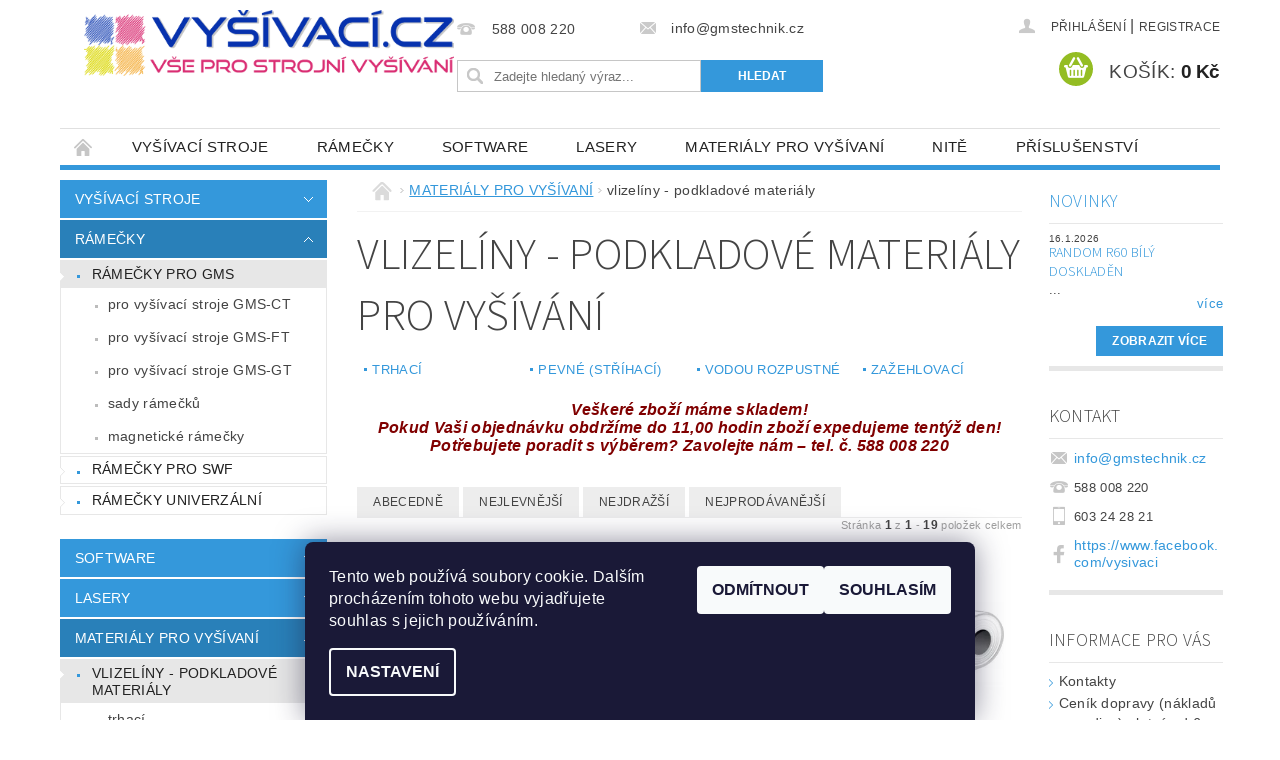

--- FILE ---
content_type: text/html; charset=utf-8
request_url: https://www.vysivaci.cz/vlizeliny-stabilizatory-podkladove-materialy-pro-vysivani/
body_size: 24238
content:
<!DOCTYPE html>
<html id="css" xml:lang='cs' lang='cs' class="external-fonts-loaded">
    <head>
        <link rel="preconnect" href="https://cdn.myshoptet.com" /><link rel="dns-prefetch" href="https://cdn.myshoptet.com" /><link rel="preload" href="https://cdn.myshoptet.com/prj/dist/master/cms/libs/jquery/jquery-1.11.3.min.js" as="script" />        <script>
dataLayer = [];
dataLayer.push({'shoptet' : {
    "pageId": 713,
    "pageType": "category",
    "currency": "CZK",
    "currencyInfo": {
        "decimalSeparator": ",",
        "exchangeRate": 1,
        "priceDecimalPlaces": 0,
        "symbol": "K\u010d",
        "symbolLeft": 0,
        "thousandSeparator": " "
    },
    "language": "cs",
    "projectId": 50430,
    "category": {
        "guid": "244c2090-bcc4-11e4-8369-ac162d8a2454",
        "path": "MATERI\u00c1LY PRO VY\u0160\u00cdVAN\u00cd | vlizel\u00edny - podkladov\u00e9 materi\u00e1ly pro vy\u0161\u00edv\u00e1n\u00ed",
        "parentCategoryGuid": "7e763bf8-bcd3-11e4-8369-ac162d8a2454"
    },
    "cartInfo": {
        "id": null,
        "freeShipping": false,
        "freeShippingFrom": null,
        "leftToFreeGift": {
            "formattedPrice": "0 K\u010d",
            "priceLeft": 0
        },
        "freeGift": false,
        "leftToFreeShipping": {
            "priceLeft": null,
            "dependOnRegion": null,
            "formattedPrice": null
        },
        "discountCoupon": [],
        "getNoBillingShippingPrice": {
            "withoutVat": 0,
            "vat": 0,
            "withVat": 0
        },
        "cartItems": [],
        "taxMode": "ORDINARY"
    },
    "cart": [],
    "customer": {
        "priceRatio": 1,
        "priceListId": 1,
        "groupId": null,
        "registered": false,
        "mainAccount": false
    }
}});
dataLayer.push({'cookie_consent' : {
    "marketing": "denied",
    "analytics": "denied"
}});
document.addEventListener('DOMContentLoaded', function() {
    shoptet.consent.onAccept(function(agreements) {
        if (agreements.length == 0) {
            return;
        }
        dataLayer.push({
            'cookie_consent' : {
                'marketing' : (agreements.includes(shoptet.config.cookiesConsentOptPersonalisation)
                    ? 'granted' : 'denied'),
                'analytics': (agreements.includes(shoptet.config.cookiesConsentOptAnalytics)
                    ? 'granted' : 'denied')
            },
            'event': 'cookie_consent'
        });
    });
});
</script>

<!-- Google Tag Manager -->
<script>(function(w,d,s,l,i){w[l]=w[l]||[];w[l].push({'gtm.start':
new Date().getTime(),event:'gtm.js'});var f=d.getElementsByTagName(s)[0],
j=d.createElement(s),dl=l!='dataLayer'?'&l='+l:'';j.async=true;j.src=
'https://www.googletagmanager.com/gtm.js?id='+i+dl;f.parentNode.insertBefore(j,f);
})(window,document,'script','dataLayer','GTM-NC4QGW3R');</script>
<!-- End Google Tag Manager -->


        <meta http-equiv="content-type" content="text/html; charset=utf-8" />
        <title>vlizelíny - podkladové materiály pro vyšívání</title>

        <meta name="viewport" content="width=device-width, initial-scale=1.0" />
        <meta name="format-detection" content="telephone=no" />

        
            <meta property="og:type" content="website"><meta property="og:site_name" content="vysivaci.cz"><meta property="og:url" content="https://www.vysivaci.cz/vlizeliny-stabilizatory-podkladove-materialy-pro-vysivani/"><meta property="og:title" content="vlizelíny - podkladové materiály pro vyšívání"><meta name="author" content="Vysivaci.cz"><meta name="web_author" content="Shoptet.cz"><meta name="dcterms.rightsHolder" content="www.vysivaci.cz"><meta name="robots" content="index,follow"><meta property="og:image" content="https://cdn.myshoptet.com/usr/www.vysivaci.cz/user/logos/vysivaci_logo_2(3).png?t=1768933335"><meta property="og:description" content="VLIZELÍNY PRO VYŠÍVANÍ kvalitní podkladové materiály pro vyšívání na domácích a průmyslových vyšívacích strojích a automatech"><meta name="description" content="VLIZELÍNY PRO VYŠÍVANÍ kvalitní podkladové materiály pro vyšívání na domácích a průmyslových vyšívacích strojích a automatech"><meta name="google-site-verification" content="ayt8pNl4EjrJRX7tQv2AzpP1HG2qoc6AHtTIWi1ppoY">
        


        
        <noscript>
            <style media="screen">
                #category-filter-hover {
                    display: block !important;
                }
            </style>
        </noscript>
        
    <link href="https://cdn.myshoptet.com/prj/dist/master/cms/templates/frontend_templates/shared/css/font-face/source-sans-3.css" rel="stylesheet"><link href="https://cdn.myshoptet.com/prj/dist/master/shop/dist/font-shoptet-04.css.7d79974e5b4cdb582ad8.css" rel="stylesheet">    <script>
        var oldBrowser = false;
    </script>
    <!--[if lt IE 9]>
        <script src="https://cdnjs.cloudflare.com/ajax/libs/html5shiv/3.7.3/html5shiv.js"></script>
        <script>
            var oldBrowser = '<strong>Upozornění!</strong> Používáte zastaralý prohlížeč, který již není podporován. Prosím <a href="https://www.whatismybrowser.com/" target="_blank" rel="nofollow">aktualizujte svůj prohlížeč</a> a zvyšte své UX.';
        </script>
    <![endif]-->

        <style>:root {--color-primary: #3498db;--color-primary-h: 204;--color-primary-s: 70%;--color-primary-l: 53%;--color-primary-hover: #2980b9;--color-primary-hover-h: 204;--color-primary-hover-s: 64%;--color-primary-hover-l: 44%;--color-secondary: #94bd23;--color-secondary-h: 76;--color-secondary-s: 69%;--color-secondary-l: 44%;--color-secondary-hover: #7c9e1e;--color-secondary-hover-h: 76;--color-secondary-hover-s: 68%;--color-secondary-hover-l: 37%;--color-tertiary: #523526;--color-tertiary-h: 20;--color-tertiary-s: 37%;--color-tertiary-l: 24%;--color-tertiary-hover: #302e33;--color-tertiary-hover-h: 264;--color-tertiary-hover-s: 5%;--color-tertiary-hover-l: 19%;--color-header-background: #ffffff;--template-font: "sans-serif";--template-headings-font: "Source Sans 3";--header-background-url: url("https://cdn.myshoptet.com/prj/dist/master/cms/img/header_backgrounds/04-blue.png");--cookies-notice-background: #1A1937;--cookies-notice-color: #F8FAFB;--cookies-notice-button-hover: #f5f5f5;--cookies-notice-link-hover: #27263f;--templates-update-management-preview-mode-content: "Náhled aktualizací šablony je aktivní pro váš prohlížeč."}</style>

        <style>:root {--logo-x-position: 24px;--logo-y-position: 10px;--front-image-x-position: 0px;--front-image-y-position: 0px;}</style>

        <link href="https://cdn.myshoptet.com/prj/dist/master/shop/dist/main-04.css.55ec9317567af1708cb4.css" rel="stylesheet" media="screen" />

        <link rel="stylesheet" href="https://cdn.myshoptet.com/prj/dist/master/cms/templates/frontend_templates/_/css/print.css" media="print" />
                            <link rel="shortcut icon" href="/favicon.ico" type="image/x-icon" />
                                    <link rel="canonical" href="https://www.vysivaci.cz/vlizeliny-stabilizatory-podkladove-materialy-pro-vysivani/" />
        
        
        
        
                
                    
                <script>var shoptet = shoptet || {};shoptet.abilities = {"about":{"generation":2,"id":"04"},"config":{"category":{"product":{"image_size":"detail_alt_1"}},"navigation_breakpoint":991,"number_of_active_related_products":2,"product_slider":{"autoplay":false,"autoplay_speed":3000,"loop":true,"navigation":true,"pagination":true,"shadow_size":0}},"elements":{"recapitulation_in_checkout":true},"feature":{"directional_thumbnails":false,"extended_ajax_cart":false,"extended_search_whisperer":false,"fixed_header":false,"images_in_menu":false,"product_slider":false,"simple_ajax_cart":true,"smart_labels":false,"tabs_accordion":false,"tabs_responsive":false,"top_navigation_menu":false,"user_action_fullscreen":false}};shoptet.design = {"template":{"name":"Pop","colorVariant":"Sapphire"},"layout":{"homepage":"catalog3","subPage":"catalog3","productDetail":"catalog3"},"colorScheme":{"conversionColor":"#94bd23","conversionColorHover":"#7c9e1e","color1":"#3498db","color2":"#2980b9","color3":"#523526","color4":"#302e33"},"fonts":{"heading":"Source Sans 3","text":"sans-serif"},"header":{"backgroundImage":"https:\/\/www.vysivaci.czcms\/img\/header_backgrounds\/04-blue.png","image":null,"logo":"https:\/\/www.vysivaci.czuser\/logos\/vysivaci_logo_2(3).png","color":"#ffffff"},"background":{"enabled":false,"color":null,"image":null}};shoptet.config = {};shoptet.events = {};shoptet.runtime = {};shoptet.content = shoptet.content || {};shoptet.updates = {};shoptet.messages = [];shoptet.messages['lightboxImg'] = "Obrázek";shoptet.messages['lightboxOf'] = "z";shoptet.messages['more'] = "Více";shoptet.messages['cancel'] = "Zrušit";shoptet.messages['removedItem'] = "Položka byla odstraněna z košíku.";shoptet.messages['discountCouponWarning'] = "Zapomněli jste uplatnit slevový kupón. Pro pokračování jej uplatněte pomocí tlačítka vedle vstupního pole, nebo jej smažte.";shoptet.messages['charsNeeded'] = "Prosím, použijte minimálně 3 znaky!";shoptet.messages['invalidCompanyId'] = "Neplané IČ, povoleny jsou pouze číslice";shoptet.messages['needHelp'] = "Potřebujete pomoc?";shoptet.messages['showContacts'] = "Zobrazit kontakty";shoptet.messages['hideContacts'] = "Skrýt kontakty";shoptet.messages['ajaxError'] = "Došlo k chybě; obnovte prosím stránku a zkuste to znovu.";shoptet.messages['variantWarning'] = "Zvolte prosím variantu produktu.";shoptet.messages['chooseVariant'] = "Zvolte variantu";shoptet.messages['unavailableVariant'] = "Tato varianta není dostupná a není možné ji objednat.";shoptet.messages['withVat'] = "včetně DPH";shoptet.messages['withoutVat'] = "bez DPH";shoptet.messages['toCart'] = "Do košíku";shoptet.messages['emptyCart'] = "Prázdný košík";shoptet.messages['change'] = "Změnit";shoptet.messages['chosenBranch'] = "Zvolená pobočka";shoptet.messages['validatorRequired'] = "Povinné pole";shoptet.messages['validatorEmail'] = "Prosím vložte platnou e-mailovou adresu";shoptet.messages['validatorUrl'] = "Prosím vložte platnou URL adresu";shoptet.messages['validatorDate'] = "Prosím vložte platné datum";shoptet.messages['validatorNumber'] = "Vložte číslo";shoptet.messages['validatorDigits'] = "Prosím vložte pouze číslice";shoptet.messages['validatorCheckbox'] = "Zadejte prosím všechna povinná pole";shoptet.messages['validatorConsent'] = "Bez souhlasu nelze odeslat.";shoptet.messages['validatorPassword'] = "Hesla se neshodují";shoptet.messages['validatorInvalidPhoneNumber'] = "Vyplňte prosím platné telefonní číslo bez předvolby.";shoptet.messages['validatorInvalidPhoneNumberSuggestedRegion'] = "Neplatné číslo — navržený region: %1";shoptet.messages['validatorInvalidCompanyId'] = "Neplatné IČ, musí být ve tvaru jako %1";shoptet.messages['validatorFullName'] = "Nezapomněli jste příjmení?";shoptet.messages['validatorHouseNumber'] = "Prosím zadejte správné číslo domu";shoptet.messages['validatorZipCode'] = "Zadané PSČ neodpovídá zvolené zemi";shoptet.messages['validatorShortPhoneNumber'] = "Telefonní číslo musí mít min. 8 znaků";shoptet.messages['choose-personal-collection'] = "Prosím vyberte místo doručení u osobního odběru, není zvoleno.";shoptet.messages['choose-external-shipping'] = "Upřesněte prosím vybraný způsob dopravy";shoptet.messages['choose-ceska-posta'] = "Pobočka České Pošty není určena, zvolte prosím některou";shoptet.messages['choose-hupostPostaPont'] = "Pobočka Maďarské pošty není vybrána, zvolte prosím nějakou";shoptet.messages['choose-postSk'] = "Pobočka Slovenské pošty není zvolena, vyberte prosím některou";shoptet.messages['choose-ulozenka'] = "Pobočka Uloženky nebyla zvolena, prosím vyberte některou";shoptet.messages['choose-zasilkovna'] = "Pobočka Zásilkovny nebyla zvolena, prosím vyberte některou";shoptet.messages['choose-ppl-cz'] = "Pobočka PPL ParcelShop nebyla vybrána, vyberte prosím jednu";shoptet.messages['choose-glsCz'] = "Pobočka GLS ParcelShop nebyla zvolena, prosím vyberte některou";shoptet.messages['choose-dpd-cz'] = "Ani jedna z poboček služby DPD Parcel Shop nebyla zvolená, prosím vyberte si jednu z možností.";shoptet.messages['watchdogType'] = "Je zapotřebí vybrat jednu z možností u sledování produktu.";shoptet.messages['watchdog-consent-required'] = "Musíte zaškrtnout všechny povinné souhlasy";shoptet.messages['watchdogEmailEmpty'] = "Prosím vyplňte e-mail";shoptet.messages['privacyPolicy'] = 'Musíte souhlasit s ochranou osobních údajů';shoptet.messages['amountChanged'] = '(množství bylo změněno)';shoptet.messages['unavailableCombination'] = 'Není k dispozici v této kombinaci';shoptet.messages['specifyShippingMethod'] = 'Upřesněte dopravu';shoptet.messages['PIScountryOptionMoreBanks'] = 'Možnost platby z %1 bank';shoptet.messages['PIScountryOptionOneBank'] = 'Možnost platby z 1 banky';shoptet.messages['PIScurrencyInfoCZK'] = 'V měně CZK lze zaplatit pouze prostřednictvím českých bank.';shoptet.messages['PIScurrencyInfoHUF'] = 'V měně HUF lze zaplatit pouze prostřednictvím maďarských bank.';shoptet.messages['validatorVatIdWaiting'] = "Ověřujeme";shoptet.messages['validatorVatIdValid'] = "Ověřeno";shoptet.messages['validatorVatIdInvalid'] = "DIČ se nepodařilo ověřit, i přesto můžete objednávku dokončit";shoptet.messages['validatorVatIdInvalidOrderForbid'] = "Zadané DIČ nelze nyní ověřit, protože služba ověřování je dočasně nedostupná. Zkuste opakovat zadání později, nebo DIČ vymažte s vaši objednávku dokončete v režimu OSS. Případně kontaktujte prodejce.";shoptet.messages['validatorVatIdInvalidOssRegime'] = "Zadané DIČ nemůže být ověřeno, protože služba ověřování je dočasně nedostupná. Vaše objednávka bude dokončena v režimu OSS. Případně kontaktujte prodejce.";shoptet.messages['previous'] = "Předchozí";shoptet.messages['next'] = "Následující";shoptet.messages['close'] = "Zavřít";shoptet.messages['imageWithoutAlt'] = "Tento obrázek nemá popisek";shoptet.messages['newQuantity'] = "Nové množství:";shoptet.messages['currentQuantity'] = "Aktuální množství:";shoptet.messages['quantityRange'] = "Prosím vložte číslo v rozmezí %1 a %2";shoptet.messages['skipped'] = "Přeskočeno";shoptet.messages.validator = {};shoptet.messages.validator.nameRequired = "Zadejte jméno a příjmení.";shoptet.messages.validator.emailRequired = "Zadejte e-mailovou adresu (např. jan.novak@example.com).";shoptet.messages.validator.phoneRequired = "Zadejte telefonní číslo.";shoptet.messages.validator.messageRequired = "Napište komentář.";shoptet.messages.validator.descriptionRequired = shoptet.messages.validator.messageRequired;shoptet.messages.validator.captchaRequired = "Vyplňte bezpečnostní kontrolu.";shoptet.messages.validator.consentsRequired = "Potvrďte svůj souhlas.";shoptet.messages.validator.scoreRequired = "Zadejte počet hvězdiček.";shoptet.messages.validator.passwordRequired = "Zadejte heslo, které bude obsahovat min. 4 znaky.";shoptet.messages.validator.passwordAgainRequired = shoptet.messages.validator.passwordRequired;shoptet.messages.validator.currentPasswordRequired = shoptet.messages.validator.passwordRequired;shoptet.messages.validator.birthdateRequired = "Zadejte datum narození.";shoptet.messages.validator.billFullNameRequired = "Zadejte jméno a příjmení.";shoptet.messages.validator.deliveryFullNameRequired = shoptet.messages.validator.billFullNameRequired;shoptet.messages.validator.billStreetRequired = "Zadejte název ulice.";shoptet.messages.validator.deliveryStreetRequired = shoptet.messages.validator.billStreetRequired;shoptet.messages.validator.billHouseNumberRequired = "Zadejte číslo domu.";shoptet.messages.validator.deliveryHouseNumberRequired = shoptet.messages.validator.billHouseNumberRequired;shoptet.messages.validator.billZipRequired = "Zadejte PSČ.";shoptet.messages.validator.deliveryZipRequired = shoptet.messages.validator.billZipRequired;shoptet.messages.validator.billCityRequired = "Zadejte název města.";shoptet.messages.validator.deliveryCityRequired = shoptet.messages.validator.billCityRequired;shoptet.messages.validator.companyIdRequired = "Zadejte IČ.";shoptet.messages.validator.vatIdRequired = "Zadejte DIČ.";shoptet.messages.validator.billCompanyRequired = "Zadejte název společnosti.";shoptet.messages['loading'] = "Načítám…";shoptet.messages['stillLoading'] = "Stále načítám…";shoptet.messages['loadingFailed'] = "Načtení se nezdařilo. Zkuste to znovu.";shoptet.messages['productsSorted'] = "Produkty seřazeny.";shoptet.messages['formLoadingFailed'] = "Formulář se nepodařilo načíst. Zkuste to prosím znovu.";shoptet.messages.moreInfo = "Více informací";shoptet.config.orderingProcess = {active: false,step: false};shoptet.config.documentsRounding = '3';shoptet.config.documentPriceDecimalPlaces = '0';shoptet.config.thousandSeparator = ' ';shoptet.config.decSeparator = ',';shoptet.config.decPlaces = '0';shoptet.config.decPlacesSystemDefault = '2';shoptet.config.currencySymbol = 'Kč';shoptet.config.currencySymbolLeft = '0';shoptet.config.defaultVatIncluded = 1;shoptet.config.defaultProductMaxAmount = 9999;shoptet.config.inStockAvailabilityId = -1;shoptet.config.defaultProductMaxAmount = 9999;shoptet.config.inStockAvailabilityId = -1;shoptet.config.cartActionUrl = '/action/Cart';shoptet.config.advancedOrderUrl = '/action/Cart/GetExtendedOrder/';shoptet.config.cartContentUrl = '/action/Cart/GetCartContent/';shoptet.config.stockAmountUrl = '/action/ProductStockAmount/';shoptet.config.addToCartUrl = '/action/Cart/addCartItem/';shoptet.config.removeFromCartUrl = '/action/Cart/deleteCartItem/';shoptet.config.updateCartUrl = '/action/Cart/setCartItemAmount/';shoptet.config.addDiscountCouponUrl = '/action/Cart/addDiscountCoupon/';shoptet.config.setSelectedGiftUrl = '/action/Cart/setSelectedGift/';shoptet.config.rateProduct = '/action/ProductDetail/RateProduct/';shoptet.config.customerDataUrl = '/action/OrderingProcess/step2CustomerAjax/';shoptet.config.registerUrl = '/registrace/';shoptet.config.agreementCookieName = 'site-agreement';shoptet.config.cookiesConsentUrl = '/action/CustomerCookieConsent/';shoptet.config.cookiesConsentIsActive = 1;shoptet.config.cookiesConsentOptAnalytics = 'analytics';shoptet.config.cookiesConsentOptPersonalisation = 'personalisation';shoptet.config.cookiesConsentOptNone = 'none';shoptet.config.cookiesConsentRefuseDuration = 7;shoptet.config.cookiesConsentName = 'CookiesConsent';shoptet.config.agreementCookieExpire = 30;shoptet.config.cookiesConsentSettingsUrl = '/cookies-settings/';shoptet.config.fonts = {"google":{"attributes":"300,400,600,700,900:latin-ext","families":["Source Sans 3"],"urls":["https:\/\/cdn.myshoptet.com\/prj\/dist\/master\/cms\/templates\/frontend_templates\/shared\/css\/font-face\/source-sans-3.css"]},"custom":{"families":["shoptet"],"urls":["https:\/\/cdn.myshoptet.com\/prj\/dist\/master\/shop\/dist\/font-shoptet-04.css.7d79974e5b4cdb582ad8.css"]}};shoptet.config.mobileHeaderVersion = '1';shoptet.config.fbCAPIEnabled = false;shoptet.config.fbPixelEnabled = false;shoptet.config.fbCAPIUrl = '/action/FacebookCAPI/';shoptet.content.regexp = /strana-[0-9]+[\/]/g;shoptet.content.colorboxHeader = '<div class="colorbox-html-content">';shoptet.content.colorboxFooter = '</div>';shoptet.customer = {};shoptet.csrf = shoptet.csrf || {};shoptet.csrf.token = 'csrf_fMe/yeJ30e48a73514a20a24';shoptet.csrf.invalidTokenModal = '<div><h2>Přihlaste se prosím znovu</h2><p>Omlouváme se, ale Váš CSRF token pravděpodobně vypršel. Abychom mohli udržet Vaši bezpečnost na co největší úrovni potřebujeme, abyste se znovu přihlásili.</p><p>Děkujeme za pochopení.</p><div><a href="/login/?backTo=%2Fvlizeliny-stabilizatory-podkladove-materialy-pro-vysivani%2F">Přihlášení</a></div></div> ';shoptet.csrf.formsSelector = 'csrf-enabled';shoptet.csrf.submitListener = true;shoptet.csrf.validateURL = '/action/ValidateCSRFToken/Index/';shoptet.csrf.refreshURL = '/action/RefreshCSRFTokenNew/Index/';shoptet.csrf.enabled = true;shoptet.config.googleAnalytics ||= {};shoptet.config.googleAnalytics.isGa4Enabled = true;shoptet.config.googleAnalytics.route ||= {};shoptet.config.googleAnalytics.route.ua = "UA";shoptet.config.googleAnalytics.route.ga4 = "GA4";shoptet.config.ums_a11y_category_page = true;shoptet.config.discussion_rating_forms = false;shoptet.config.ums_forms_redesign = false;shoptet.config.showPriceWithoutVat = '';shoptet.config.ums_a11y_login = false;</script>
        <script src="https://cdn.myshoptet.com/prj/dist/master/cms/libs/jquery/jquery-1.11.3.min.js"></script><script src="https://cdn.myshoptet.com/prj/dist/master/cms/libs/jquery/jquery-migrate-1.4.1.min.js"></script><script src="https://cdn.myshoptet.com/prj/dist/master/cms/libs/jquery/jquery-ui-1.8.24.min.js"></script>
    <script src="https://cdn.myshoptet.com/prj/dist/master/shop/dist/main-04.js.cd0f12ca7fcb266dd765.js"></script>
<script src="https://cdn.myshoptet.com/prj/dist/master/shop/dist/shared-2g.js.aa13ef3ecca51cd89ec5.js"></script><script src="https://cdn.myshoptet.com/prj/dist/master/cms/libs/jqueryui/i18n/datepicker-cs.js"></script><script>if (window.self !== window.top) {const script = document.createElement('script');script.type = 'module';script.src = "https://cdn.myshoptet.com/prj/dist/master/shop/dist/editorPreview.js.e7168e827271d1c16a1d.js";document.body.appendChild(script);}</script>        <script>
            jQuery.extend(jQuery.cybergenicsFormValidator.messages, {
                required: "Povinné pole",
                email: "Prosím vložte platnou e-mailovou adresu",
                url: "Prosím vložte platnou URL adresu",
                date: "Prosím vložte platné datum",
                number: "Vložte číslo",
                digits: "Prosím vložte pouze číslice",
                checkbox: "Zadejte prosím všechna povinná pole",
                validatorConsent: "Bez souhlasu nelze odeslat.",
                password: "Hesla se neshodují",
                invalidPhoneNumber: "Vyplňte prosím platné telefonní číslo bez předvolby.",
                invalidCompanyId: 'Nevalidní IČ, musí mít přesně 8 čísel (před kratší IČ lze dát nuly)',
                fullName: "Nezapomněli jste příjmení?",
                zipCode: "Zadané PSČ neodpovídá zvolené zemi",
                houseNumber: "Prosím zadejte správné číslo domu",
                shortPhoneNumber: "Telefonní číslo musí mít min. 8 znaků",
                privacyPolicy: "Musíte souhlasit s ochranou osobních údajů"
            });
        </script>
                                    
                
        
        <!-- User include -->
                <!-- project html code header -->
<style type="text/css">
#product-detail-h1 h1 { font-size: 1.25rem}
</style>

        <!-- /User include -->
                                <!-- Global site tag (gtag.js) - Google Analytics -->
    <script async src="https://www.googletagmanager.com/gtag/js?id=UA-21441722-1"></script>
    <script>
        
        window.dataLayer = window.dataLayer || [];
        function gtag(){dataLayer.push(arguments);}
        

                    console.debug('default consent data');

            gtag('consent', 'default', {"ad_storage":"denied","analytics_storage":"denied","ad_user_data":"denied","ad_personalization":"denied","wait_for_update":500});
            dataLayer.push({
                'event': 'default_consent'
            });
        
        gtag('js', new Date());

                gtag('config', 'UA-21441722-1', { 'groups': "UA" });
        
        
        
        
        
        
        
        
        
        
        
        
        
        
        
        
        
        
        
        
        document.addEventListener('DOMContentLoaded', function() {
            if (typeof shoptet.tracking !== 'undefined') {
                for (var id in shoptet.tracking.bannersList) {
                    gtag('event', 'view_promotion', {
                        "send_to": "UA",
                        "promotions": [
                            {
                                "id": shoptet.tracking.bannersList[id].id,
                                "name": shoptet.tracking.bannersList[id].name,
                                "position": shoptet.tracking.bannersList[id].position
                            }
                        ]
                    });
                }
            }

            shoptet.consent.onAccept(function(agreements) {
                if (agreements.length !== 0) {
                    console.debug('gtag consent accept');
                    var gtagConsentPayload =  {
                        'ad_storage': agreements.includes(shoptet.config.cookiesConsentOptPersonalisation)
                            ? 'granted' : 'denied',
                        'analytics_storage': agreements.includes(shoptet.config.cookiesConsentOptAnalytics)
                            ? 'granted' : 'denied',
                                                                                                'ad_user_data': agreements.includes(shoptet.config.cookiesConsentOptPersonalisation)
                            ? 'granted' : 'denied',
                        'ad_personalization': agreements.includes(shoptet.config.cookiesConsentOptPersonalisation)
                            ? 'granted' : 'denied',
                        };
                    console.debug('update consent data', gtagConsentPayload);
                    gtag('consent', 'update', gtagConsentPayload);
                    dataLayer.push(
                        { 'event': 'update_consent' }
                    );
                }
            });
        });
    </script>

                
                                                    </head>
        <body class="desktop id-713 in-vlizeliny-stabilizatory-podkladove-materialy-pro-vysivani template-04 type-category page-category ajax-add-to-cart">
        
        <div id="fb-root"></div>
        <script>
            window.fbAsyncInit = function() {
                FB.init({
//                    appId            : 'your-app-id',
                    autoLogAppEvents : true,
                    xfbml            : true,
                    version          : 'v19.0'
                });
            };
        </script>
        <script async defer crossorigin="anonymous" src="https://connect.facebook.net/cs_CZ/sdk.js"></script>
        
<!-- Google Tag Manager (noscript) -->
<noscript><iframe src="https://www.googletagmanager.com/ns.html?id=GTM-NC4QGW3R"
height="0" width="0" style="display:none;visibility:hidden"></iframe></noscript>
<!-- End Google Tag Manager (noscript) -->


                
        
        <div id="main-wrapper">
            <div id="main-wrapper-in" class="large-12 medium-12 small-12">
                <div id="main" class="large-12 medium-12 small-12 row">

                    

                    <div id="header" class="large-12 medium-12 small-12 columns">
                        <header id="header-in" class="large-12 medium-12 small-12 clearfix">
                            
<div class="row">
    
                        <div class="large-4 medium-4 small-6 columns">
                        <a href="/" title="Vysivaci.cz" id="logo" data-testid="linkWebsiteLogo"><img src="https://cdn.myshoptet.com/usr/www.vysivaci.cz/user/logos/vysivaci_logo_2(3).png" alt="Vysivaci.cz" /></a>
        </div>
    
    
        <div class="large-4 medium-4 small-12 columns">
                                                <div class="large-12 row collapse header-contacts">
                                                                                       <div class="large-6 medium-12 small-6 header-phone columns left">
                    <a href="tel:588008220" title="Telefon"><span>588 008 220</span></a>
                    </div>
                                                    <div class="large-6 medium-12 small-6 header-email columns left">
                                                    <a href="mailto:info@gmstechnik.cz"><span>info@gmstechnik.cz</span></a>
                                            </div>
                            </div>
            
                        <div class="searchform large-12 medium-12 small-12" itemscope itemtype="https://schema.org/WebSite">
                <meta itemprop="headline" content="vlizelíny - podkladové materiály pro vyšívání"/>
<meta itemprop="url" content="https://www.vysivaci.cz"/>
        <meta itemprop="text" content="VLIZELÍNY PRO VYŠÍVANÍ kvalitní podkladové materiály pro vyšívání na domácích a průmyslových vyšívacích strojích a automatech"/>

                <form class="search-whisperer-wrap-v1 search-whisperer-wrap" action="/action/ProductSearch/prepareString/" method="post" itemprop="potentialAction" itemscope itemtype="https://schema.org/SearchAction" data-testid="searchForm">
                    <fieldset>
                        <meta itemprop="target" content="https://www.vysivaci.cz/vyhledavani/?string={string}"/>
                        <div class="large-8 medium-8 small-12 left">
                            <input type="hidden" name="language" value="cs" />
                            <input type="search" name="string" itemprop="query-input" class="s-word" placeholder="Zadejte hledaný výraz..." autocomplete="off" data-testid="searchInput" />
                        </div>
                        <div class="tar large-4 medium-4 small-2 left b-search-wrap">
                            <input type="submit" value="Hledat" class="b-search tiny button" data-testid="searchBtn" />
                        </div>
                        <div class="search-whisperer-container-js"></div>
                        <div class="search-notice large-12 medium-12 small-12" data-testid="searchMsg">Prosím, použijte minimálně 3 znaky!</div>
                    </fieldset>
                </form>
            </div>
        </div>
    
    
        <div class="large-4 medium-4 small-12 columns">
                        <div id="top-links" class="large-12 medium-12 small-12">
                <span class="responsive-mobile-visible responsive-all-hidden box-account-links-trigger-wrap">
                    <span class="box-account-links-trigger"></span>
                </span>
                <ul class="responsive-mobile-hidden box-account-links list-inline list-reset">
                    
                                                                                                                        <li>
                                        <a class="icon-account-login" href="/login/?backTo=%2Fvlizeliny-stabilizatory-podkladove-materialy-pro-vysivani%2F" title="Přihlášení" data-testid="signin" rel="nofollow"><span>Přihlášení</span></a>
                                    </li>
                                    <li>
                                        <span class="responsive-mobile-hidden"> |</span>
                                        <a href="/registrace/" title="Registrace" data-testid="headerSignup" rel="nofollow">Registrace</a>
                                    </li>
                                                                                                        
                </ul>
            </div>
                        
                                            
                <div class="place-cart-here">
                    <div id="header-cart-wrapper" class="header-cart-wrapper menu-element-wrap">
    <a href="/kosik/" id="header-cart" class="header-cart" data-testid="headerCart" rel="nofollow">
        <span class="responsive-mobile-hidden">Košík:</span>
        
        <strong class="header-cart-price" data-testid="headerCartPrice">
            0 Kč
        </strong>
    </a>

    <div id="cart-recapitulation" class="cart-recapitulation menu-element-submenu align-right hover-hidden" data-testid="popupCartWidget">
                    <div class="cart-reca-single darken tac" data-testid="cartTitle">
                Váš nákupní košík je prázdný            </div>
            </div>
</div>
                </div>
                    </div>
    
</div>

             <nav id="menu" class="large-12 medium-12 small-12"><ul class="inline-list list-inline valign-top-inline left"><li class="first-line"><a href="/" id="a-home" data-testid="headerMenuItem">Úvodní stránka</a></li><li class="menu-item-850 navigation-submenu-trigger-wrap icon-menu-arrow-wrap">
        <a href="/vysivaci-stroje/" data-testid="headerMenuItem">
                    <span class="navigation-submenu-trigger icon-menu-arrow-down icon-menu-arrow"></span>
                VYŠÍVACÍ STROJE
    </a>
        <ul class="navigation-submenu navigation-menu">
                    <li class="menu-item-800">
                <a href="/vysivaci-stroje-gms/">vyšívací stroje GMS</a>
            </li>
                    <li class="menu-item-995">
                <a href="/prislusenstvi-k-vysivacim-strojum/">příslušenství a náhradní díly pro vyšívací stroje</a>
            </li>
            </ul>
    </li><li class="menu-item-1261 navigation-submenu-trigger-wrap icon-menu-arrow-wrap">
        <a href="/ramecky/" data-testid="headerMenuItem">
                    <span class="navigation-submenu-trigger icon-menu-arrow-down icon-menu-arrow"></span>
                rámečky
    </a>
        <ul class="navigation-submenu navigation-menu">
                    <li class="menu-item-1079">
                <a href="/ramecky-pro-gms/">rámečky pro GMS</a>
            </li>
                    <li class="menu-item-1082">
                <a href="/ramecky-pro-swf/">rámečky pro SWF</a>
            </li>
                    <li class="menu-item-1221">
                <a href="/ramecky-univerzalni/">rámečky univerzální</a>
            </li>
            </ul>
    </li><li class="menu-item-853 navigation-submenu-trigger-wrap icon-menu-arrow-wrap">
        <a href="/software/" data-testid="headerMenuItem">
                    <span class="navigation-submenu-trigger icon-menu-arrow-down icon-menu-arrow"></span>
                SOFTWARE
    </a>
        <ul class="navigation-submenu navigation-menu">
                    <li class="menu-item-718">
                <a href="/vysivaci-software-drawings/">DRAWings</a>
            </li>
                    <li class="menu-item-719">
                <a href="/vysivaci-software-experience-8/" data-image="https://cdn.myshoptet.com/usr/www.vysivaci.cz/user/categories/thumb/experience_8.png">eXPerience 8</a>
            </li>
            </ul>
    </li><li class="menu-item-856 navigation-submenu-trigger-wrap icon-menu-arrow-wrap">
        <a href="/lasery/" data-testid="headerMenuItem">
                    <span class="navigation-submenu-trigger icon-menu-arrow-down icon-menu-arrow"></span>
                lasery
    </a>
        <ul class="navigation-submenu navigation-menu">
                    <li class="menu-item-774">
                <a href="/co2-rezaci-a-gravirovaci-lasery/">GBOS GH a GN - CO2 řezací a gravírovací lasery</a>
            </li>
                    <li class="menu-item-786">
                <a href="/gbos-ccd-serie/">GBOS CCD - řezací plotry s kamerou</a>
            </li>
                    <li class="menu-item-833">
                <a href="/lasery-gbos-v-serie-s-automatickym-podavanim-materialu/">GBOS V série - lasery s automatickým podáváním materiálu</a>
            </li>
                    <li class="menu-item-785">
                <a href="/gbos-xxp-serie/">GBOS XXP série</a>
            </li>
                    <li class="menu-item-777">
                <a href="/lasery-gbos-gb-serie/">GBOS GB - vysokorychlostní galvanometrické lasery</a>
            </li>
                    <li class="menu-item-1001">
                <a href="/vlaknove-znacici-lasery/">vláknové značící lasery</a>
            </li>
            </ul>
    </li><li class="menu-item-798 navigation-submenu-trigger-wrap icon-menu-arrow-wrap">
        <a href="/materialy-pro-vysivani/" data-testid="headerMenuItem">
                    <span class="navigation-submenu-trigger icon-menu-arrow-down icon-menu-arrow"></span>
                MATERIÁLY PRO VYŠÍVANÍ
    </a>
        <ul class="navigation-submenu navigation-menu">
                    <li class="menu-item-713">
                <a href="/vlizeliny-stabilizatory-podkladove-materialy-pro-vysivani/">vlizelíny - podkladové materiály</a>
            </li>
                    <li class="menu-item-723">
                <a href="/folie-pro-vysivani/">fólie pro vyšívání</a>
            </li>
                    <li class="menu-item-781">
                <a href="/nazehlovaci-ochrana-vysivek-proti-skrabani/">nažehlovací ochrana výšivek proti škrábání</a>
            </li>
                    <li class="menu-item-716">
                <a href="/materialy-pro-vysivani-nasivek-a-aplikaci-elegant--filc--rasox/">materiály pro vyšívání nášivek a aplikací - ELEGANT, FILC, RASOX</a>
            </li>
                    <li class="menu-item-731">
                <a href="/puffy-pena/">Puffy pěna</a>
            </li>
            </ul>
    </li><li class="menu-item-847 navigation-submenu-trigger-wrap icon-menu-arrow-wrap">
        <a href="/nite-pro-strojni-vysivani/" data-testid="headerMenuItem">
                    <span class="navigation-submenu-trigger icon-menu-arrow-down icon-menu-arrow"></span>
                nitě
    </a>
        <ul class="navigation-submenu navigation-menu">
                    <li class="menu-item-1134">
                <a href="/barevnice-vysivacich-niti-2/">barevnice vyšívacích nití</a>
            </li>
                    <li class="menu-item-1046">
                <a href="/vysivaci-nite-viskozove/">vyšívací nitě viskózové</a>
            </li>
                    <li class="menu-item-1052">
                <a href="/vysivaci-nite-polyesterove/">vyšívací nitě polyesterové</a>
            </li>
                    <li class="menu-item-945">
                <a href="/sady-vysivacich-niti-za-zvyhodnene-ceny/">SADY vyšívacích nití za zvýhodněné ceny</a>
            </li>
                    <li class="menu-item-735">
                <a href="/vysivaci-nite-fluo/">vyšívací nitě FLUO 1000m a 5000m</a>
            </li>
                    <li class="menu-item-725">
                <a href="/vysivaci-nite-metalicke/">vyšívací nitě METALICKÉ 1000m, 2500m a 5000m</a>
            </li>
                    <li class="menu-item-740">
                <a href="/vysivaci-nite-ombre-melirovane/">vyšívací nitě OMBRÉ MELÍROVANÉ 1000m a 5000m</a>
            </li>
                    <li class="menu-item-726">
                <a href="/spodni-nite-a-predvinute-civky/">spodní nitě a předvinuté spodní cívky</a>
            </li>
            </ul>
    </li><li class="menu-item-732 navigation-submenu-trigger-wrap icon-menu-arrow-wrap">
        <a href="/prislusenstvi/" data-testid="headerMenuItem">
                    <span class="navigation-submenu-trigger icon-menu-arrow-down icon-menu-arrow"></span>
                PŘÍSLUŠENSTVÍ
    </a>
        <ul class="navigation-submenu navigation-menu">
                    <li class="menu-item-806">
                <a href="/civky--pouzdra-civek/">cívky, pouzdra cívek</a>
            </li>
                    <li class="menu-item-807">
                <a href="/nuzky/">nůžky</a>
            </li>
                    <li class="menu-item-808">
                <a href="/pinzety/">pinzety</a>
            </li>
                    <li class="menu-item-809">
                <a href="/stetce-na-cisteni-stroju/">štětce na čištění strojů</a>
            </li>
                    <li class="menu-item-736">
                <a href="/lepidla/">lepidla</a>
            </li>
                    <li class="menu-item-741">
                <a href="/olej-pro-vysivaci-a-sici-stroje/">olej pro vyšívací a šicí stroje</a>
            </li>
                    <li class="menu-item-810">
                <a href="/noze--brusne-pasky-pro-svisle-pily-km-5/">nože, brusné pásky pro svislé pily KM 5&quot;</a>
            </li>
                    <li class="menu-item-921">
                <a href="/tuzky-na-textil-vodou-nebo-teplem-odstranitelne/">tužky na textil </a>
            </li>
                    <li class="menu-item-924">
                <a href="/stojanky-niti/">stojánky nití</a>
            </li>
            </ul>
    </li><li class="menu-item-733 navigation-submenu-trigger-wrap icon-menu-arrow-wrap">
        <a href="/jehly/" data-testid="headerMenuItem">
                    <span class="navigation-submenu-trigger icon-menu-arrow-down icon-menu-arrow"></span>
                JEHLY
    </a>
        <ul class="navigation-submenu navigation-menu">
                    <li class="menu-item-734">
                <a href="/dbxk5-pro-prumyslove-vysivaci-stroje-a-automaty/">DBxK5 pro PRŮMYSLOVÉ VYŠÍVACÍ STROJE a AUTOMATY</a>
            </li>
                    <li class="menu-item-765">
                <a href="/130-705h-pro-domaci-vysivaci-a-sici-stroje/">130/705H pro DOMÁCÍ VYŠÍVACÍ a ŠICÍ STROJE</a>
            </li>
                    <li class="menu-item-766">
                <a href="/134-pro-jednojehlove-sici-stroje/">134 pro jednojehlové šicí stroje</a>
            </li>
                    <li class="menu-item-767">
                <a href="/b27-pro-overlocky/">B27 pro overlocky</a>
            </li>
                    <li class="menu-item-1176">
                <a href="/uy118-gks-pro-flatlocky/">UY118 GKS pro flatlocky</a>
            </li>
                    <li class="menu-item-768">
                <a href="/uy128-pro-sici-stroje-s-krycim-stehem/">UY128 pro šicí stroje s krycím stehem</a>
            </li>
                    <li class="menu-item-769">
                <a href="/tqx1-pro-knoflikovaci-sici-stroje/">TQx1 pro knoflíkovací šicí stroje</a>
            </li>
            </ul>
    </li><li class="menu-item-747 navigation-submenu-trigger-wrap icon-menu-arrow-wrap">
        <a href="/sady-a-startovaci-sety-pro-vysivani-/" data-testid="headerMenuItem">
                    <span class="navigation-submenu-trigger icon-menu-arrow-down icon-menu-arrow"></span>
                sady nití a startovací sety pro vyšívání
    </a>
        <ul class="navigation-submenu navigation-menu">
                    <li class="menu-item-779">
                <a href="/startovaci-sety-pro-vysivani/">startovací sety pro vyšívání</a>
            </li>
                    <li class="menu-item-971">
                <a href="/sady-vysivacich-niti/">sady vyšívacích nití</a>
            </li>
            </ul>
    </li><li class="menu-item-744 navigation-submenu-trigger-wrap icon-menu-arrow-wrap">
        <a href="/barevnice-a-vzorkovniky/" data-testid="headerMenuItem">
                    <span class="navigation-submenu-trigger icon-menu-arrow-down icon-menu-arrow"></span>
                barevnice a katalogy
    </a>
        <ul class="navigation-submenu navigation-menu">
                    <li class="menu-item-838">
                <a href="/barevnice-a-katalogy-materialu-pro-vysivani/">barevnice a katalogy materiálů pro vyšívání</a>
            </li>
                    <li class="menu-item-841">
                <a href="/barevnice-vysivacich-niti/">barevnice vyšívacích nití</a>
            </li>
            </ul>
    </li><li class="menu-item-758 navigation-submenu-trigger-wrap icon-menu-arrow-wrap">
        <a href="/doprodej-a-slevy/" data-testid="headerMenuItem">
                    <span class="navigation-submenu-trigger icon-menu-arrow-down icon-menu-arrow"></span>
                DOPRODEJ A SLEVY
    </a>
        <ul class="navigation-submenu navigation-menu">
                    <li class="menu-item-915">
                <a href="/podkladove-materialy-vlizeliny/">podkladové materiály - vlizelíny</a>
            </li>
                    <li class="menu-item-771">
                <a href="/materialy-pro-vysivani-nasivek-a-aplikaci/">materiály pro vyšívání nášivek a aplikací</a>
            </li>
                    <li class="menu-item-1258">
                <a href="/vysivaci-ramecky-pro-vysivaci-stroje/">rámečky pro vyšívací stroje</a>
            </li>
                    <li class="menu-item-875">
                <a href="/splinty/">splinty</a>
            </li>
            </ul>
    </li><li class="menu-item-812 navigation-submenu-trigger-wrap icon-menu-arrow-wrap">
        <a href="/hot-fix-kameny/" data-testid="headerMenuItem">
                    <span class="navigation-submenu-trigger icon-menu-arrow-down icon-menu-arrow"></span>
                HOT-FIX KAMENY 
    </a>
        <ul class="navigation-submenu navigation-menu">
                    <li class="menu-item-813">
                <a href="/sklenene-polobrousene-kameny-2cut/">skleněné polobroušené  a broušené kameny</a>
            </li>
                    <li class="menu-item-814">
                <a href="/sklenene-celobrousene-kameny-premium/">skleněné celobroušené Premium</a>
            </li>
                    <li class="menu-item-885">
                <a href="/sklenene-celobrousene-kameny-extra-premium/">skleněné celobroušené EXTRA Premium</a>
            </li>
                    <li class="menu-item-817">
                <a href="/hot-fix-kovove-kameny/">kovové kameny</a>
            </li>
            </ul>
    </li><li class="menu-item-903 navigation-submenu-trigger-wrap icon-menu-arrow-wrap">
    <a href="/hot-fix-aplikace/" data-testid="headerMenuItem">
        HOT-FIX APLIKACE
    </a>
</li><li class="menu-item-799 navigation-submenu-trigger-wrap icon-menu-arrow-wrap">
        <a href="/zakazkova-vyroba--sluzby/" data-testid="headerMenuItem">
                    <span class="navigation-submenu-trigger icon-menu-arrow-down icon-menu-arrow"></span>
                zakázková výroba, služby
    </a>
        <ul class="navigation-submenu navigation-menu">
                    <li class="menu-item-1248">
                <a href="/hot-fix-kaminkove-aplikace/">hot-fix kamínkové aplikace</a>
            </li>
                    <li class="menu-item-1251">
                <a href="/strojni-vysivky-a-nasivky/">strojní výšivky a nášivky</a>
            </li>
                    <li class="menu-item-1254">
                <a href="/foliovy-potisk/">fóliový potisk</a>
            </li>
                    <li class="menu-item-788">
                <a href="/prodej-hot-fix-kamenu-a-kaminkovych-aplikaci/">prodej hot-fix kamenů a kamínkových aplikací</a>
            </li>
            </ul>
    </li><li class="menu-item--6">
    <a href="/napiste-nam/" data-testid="headerMenuItem">
        Napište nám
    </a>
</li><li class="menu-item-29">
    <a href="/kontakty/" target="_blank" data-testid="headerMenuItem">
        Kontakty
    </a>
</li><li class="menu-item-983">
    <a href="/cenik-dopravy--nakladu-expedice--platny-od-6--5-2024/" data-testid="headerMenuItem">
        Ceník dopravy (nákladů expedice) platný od 6. 5.2024
    </a>
</li><li class="menu-item-1232">
    <a href="/obchodni-podminky-pro-e-shop-vysivaci-cz/" data-testid="headerMenuItem">
        Obchodní podmínky pro e-shop vysivaci.cz
    </a>
</li><li class="menu-item-1235">
    <a href="/zasady-ochrany-osobnich-udaju/" data-testid="headerMenuItem">
        Zásady ochrany osobních údajů
    </a>
</li></ul><div id="menu-helper-wrapper"><div id="menu-helper" data-testid="hamburgerMenu">&nbsp;</div><ul id="menu-helper-box"></ul></div></nav>

<script>
    $(document).ready(function() {
        checkSearchForm($('.searchform'), "Prosím, použijte minimálně 3 znaky!");
    });
    var userOptions = {
        carousel : {
            stepTimer : 8000,
            fadeTimer : 800
        }
    };
</script>

                        </header>
                    </div>
                    <div id="main-in" class="large-12 medium-12 small-12 columns">
                        <div id="main-in-in" class="large-12 medium-12 small-12">
                            
                            <div id="content" class="large-12 medium-12 small-12 row">
                                
                                                                            <aside id="column-l" class="large-3 medium-3 small-12 columns">
                                            <div id="column-l-in">
                                                                                                                                                    <div class="box-even">
                        
<div id="categories">
                        <div class="categories cat-01 expandable" id="cat-850">
                <div class="topic"><a href="/vysivaci-stroje/">VYŠÍVACÍ STROJE</a></div>
        
    <ul >
                    <li ><a href="/vysivaci-stroje-gms/" title="vyšívací stroje GMS">vyšívací stroje GMS</a>
                            </li>                 <li class="active expandable expanded"><a href="/prislusenstvi-k-vysivacim-strojum/" title="příslušenství a náhradní díly pro vyšívací stroje">příslušenství a náhradní díly pro vyšívací stroje</a>
                                <ul class="expanded">
                                                <li ><a href="/nahradni-dily-pro-gms/" title="náhradní díly pro GMS">náhradní díly pro GMS</a>
                                                            </li>                                     <li ><a href="/nahradni-dily-pro-swf/" title="náhradní díly pro SWF">náhradní díly pro SWF</a>
                                                            </li>                     </ul>                     </li>     </ul> 
    </div>
            <div class="categories cat-02 expandable expanded" id="cat-1261">
                <div class="topic"><a href="/ramecky/" class="expanded">rámečky</a></div>
        
    <ul class="expanded">
                    <li class="active expandable expanded"><a href="/ramecky-pro-gms/" title="vyšívací rámečky pro GMS">rámečky pro GMS</a>
                                <ul class="expanded">
                                                <li ><a href="/pro-vysivaci-stroje-gms-ct/" title="pro vyšívací stroje GMS-CT">pro vyšívací stroje GMS-CT</a>
                                                            </li>                                     <li ><a href="/pro-vysivaci-stroje-gms-ft/" title="pro vyšívací stroje GMS-FT">pro vyšívací stroje GMS-FT</a>
                                                            </li>                                     <li ><a href="/pro-vysivaci-stroje-gms-gt/" title="pro vyšívací stroje GMS-GT">pro vyšívací stroje GMS-GT</a>
                                                            </li>                                     <li ><a href="/sady-ramecku/" title="sady rámečků">sady rámečků</a>
                                                            </li>                                     <li ><a href="/magneticke-ramecky/" title="magnetické rámečky">magnetické rámečky</a>
                                                            </li>                     </ul>                     </li>                 <li ><a href="/ramecky-pro-swf/" title="vyšívací rámečky pro SWF">rámečky pro SWF</a>
                            </li>                 <li ><a href="/ramecky-univerzalni/" title="rámečky univerzální">rámečky univerzální</a>
                            </li>     </ul> 
    </div>
            <div class="categories cat-01 expandable" id="cat-853">
                <div class="topic"><a href="/software/">SOFTWARE</a></div>
        
    <ul >
                    <li ><a href="/vysivaci-software-drawings/" title="vyšívací software DRAWings">DRAWings</a>
            </li>                 <li ><a href="/vysivaci-software-experience-8/" title="vyšívací software eXPerience 8">eXPerience 8</a>
            </li>     </ul> 
    </div>
            <div class="categories cat-02 expandable" id="cat-856">
                <div class="topic"><a href="/lasery/">lasery</a></div>
        
    <ul >
                    <li ><a href="/co2-rezaci-a-gravirovaci-lasery/" title="lasery GBOS GH a GN série">GBOS GH a GN - CO2 řezací a gravírovací lasery</a>
            </li>                 <li ><a href="/gbos-ccd-serie/" title="lasery GBOS CCD - série pro ořez nášivek">GBOS CCD - řezací plotry s kamerou</a>
            </li>                 <li ><a href="/lasery-gbos-v-serie-s-automatickym-podavanim-materialu/" title="lasery GBOS V - série s automatickým podáváním materiálu">GBOS V série - lasery s automatickým podáváním materiálu</a>
                            </li>                 <li ><a href="/gbos-xxp-serie/" title="lasery GBOS XXP - galvanometrická série">GBOS XXP série</a>
            </li>                 <li ><a href="/lasery-gbos-gb-serie/" title="lasery GBOS GB série">GBOS GB - vysokorychlostní galvanometrické lasery</a>
            </li>                 <li ><a href="/vlaknove-znacici-lasery/" title="vláknové značící lasery">vláknové značící lasery</a>
                            </li>     </ul> 
    </div>
            <div class="categories cat-01 expandable cat-active expanded" id="cat-798">
                <div class="topic"><a href="/materialy-pro-vysivani/" class="expanded">MATERIÁLY PRO VYŠÍVANÍ</a></div>
        
    <ul class="expanded">
                    <li class="active expandable expanded"><a href="/vlizeliny-stabilizatory-podkladove-materialy-pro-vysivani/" title="vlizelíny - podkladové materiály pro vyšívání">vlizelíny - podkladové materiály</a>
                                <ul class="expanded">
                                                <li class="expandable"><a href="/trhaci-podkladove-materialy-pro-vysivani/" title="trhací podkladové materiály pro vyšívání">trhací</a>
                            </li>                                     <li class="expandable"><a href="/pevne--strihaci--podkladove-materialy-pro-vysivani/" title="pevné (stříhací) podkladové materiály pro vyšívání">pevné (stříhací)</a>
                            </li>                                     <li ><a href="/vodou-rozpustne-podkladove-materialy-pro-vysivani/" title="vodou rozpustné podkladové materiály pro vyšívání">vodou rozpustné </a>
                            </li>                                     <li ><a href="/zazehlovaci/" title="zažehlovací">zažehlovací</a>
                                                            </li>                     </ul>                     </li>                 <li class="active expandable expanded"><a href="/folie-pro-vysivani/" title="fólie pro vyšívání">fólie pro vyšívání</a>
                                <ul class="expanded">
                                                <li ><a href="/aquina-vodou-rozpustna-folie-pro-strojni-vysivani/" title="AQUINA">AQUINA - vodou rozpustná fólie</a>
                            </li>                                     <li ><a href="/oboustranne-zazehlovaci-folie-term-pro-trvalou-fixaci-nasevek-na-textilni-materialy/" title="TERM">TERM oboustranně zažehlovací fólie pro trvalou fixaci nášivek na textilní materiály</a>
                            </li>                     </ul>                     </li>                 <li ><a href="/nazehlovaci-ochrana-vysivek-proti-skrabani/" title="nažehlovací ochrana výšivek proti škrábání">nažehlovací ochrana výšivek proti škrábání</a>
            </li>                 <li class="active expandable expanded"><a href="/materialy-pro-vysivani-nasivek-a-aplikaci-elegant--filc--rasox/" title="materiály pro vyšívání nášivek a aplikací - ELEGANT, FILC, RASOX">materiály pro vyšívání nášivek a aplikací - ELEGANT, FILC, RASOX</a>
                                <ul class="expanded">
                                                <li ><a href="/filc-emblemovy-pevny-100--polyester/" title="FILC EMBLÉMOVÝ PEVNÝ">FILC EMBLÉMOVÝ PEVNÝ 100% polyester</a>
                            </li>                                     <li ><a href="/elegant-smes-bavlna-polyester/" title="ELEGANT">ELEGANT směs bavlna+polyester</a>
                            </li>                                     <li ><a href="/rasox-100--polyester/" title="RASOX">RASOX 100% polyester</a>
                            </li>                     </ul>                     </li>                 <li class="active expandable expanded"><a href="/puffy-pena/" title="Puffy pěna">Puffy pěna</a>
                                <ul class="expanded">
                                                <li class="expandable"><a href="/standard/" title="Puffy pěna - STANDARD">typ: STANDARD</a>
                                                                <ul class="expanded">
                                                                                <li ><a href="/standard-2mm/" title="PUFFY PĚNA STANDARD 2mm">STANDARD 2mm</a>
                                            </li>
                                                            <li ><a href="/standard-3mm/" title="PUFFY PĚNA STANDARD 3mm">STANDARD 3mm</a>
                                            </li>
                                    </ul>	                                            </li>                                     <li class="expandable"><a href="/soft-mekka/" title="Puffy pěna - SOFT (měkká)">typ: SOFT (měkká)</a>
                                                                <ul class="expanded">
                                                                                <li ><a href="/soft-2mm/" title="PUFFY PĚNA SOFT 2mm">SOFT 2mm</a>
                                                                                                                    </li>
                                                            <li ><a href="/soft-3mm/" title="PUFFY PĚNA SOFT 3mm">SOFT 3mm</a>
                                                                                                                    </li>
                                    </ul>	                                            </li>                     </ul>                     </li>     </ul> 
    </div>
            <div class="categories cat-02 expandable" id="cat-847">
                <div class="topic"><a href="/nite-pro-strojni-vysivani/">nitě</a></div>
        
    <ul >
                    <li ><a href="/barevnice-vysivacich-niti-2/" title="barevnice vyšívacích nití">barevnice vyšívacích nití</a>
                            </li>                 <li class="active expandable expanded"><a href="/vysivaci-nite-viskozove/" title="vyšívací nitě viskózové">vyšívací nitě viskózové</a>
                                <ul class="expanded">
                                                <li class="expandable"><a href="/navin-1000m/" title="návin 1000m">návin 1000m</a>
                                                                <ul class="expanded">
                                                                                <li ><a href="/nite-vysivaci-cz-1000m/" title="nitě zn. VYSIVACI.CZ 1000m">nitě VYSIVACI.CZ 1000m</a>
                                                                                                                    </li>
                                                            <li ><a href="/nite-sulky-1000m/" title="nitě zn. Gunold SULKY/40 1000m">nitě Gunold SULKY/40 1000m</a>
                                                                                                                    </li>
                                                            <li ><a href="/nite-zn--royal-a-vysivaci-cz-1000m/" title="nitě zn. ROYAL 1000m">nitě ROYAL 1000m</a>
                                                                                                                    </li>
                                    </ul>	                                            </li>                                     <li class="expandable"><a href="/navin-5000m-3/" title="návin 5000m">návin 5000m</a>
                                                                <ul class="expanded">
                                                                                <li ><a href="/nite-zn--vysivaci-cz-5000m/" title="nitě zn. VYSIVACI.CZ 5000m">nitě VYSIVACI.CZ 5000m</a>
                                                                                                                    </li>
                                                            <li ><a href="/nite-zn--royal-5000m/" title="nitě zn. ROYAL 5000m">nitě ROYAL 5000m</a>
                                                                                                                    </li>
                                                            <li ><a href="/nite-zn--gunold-sulky-5000m/" title="nitě zn. Gunold SULKY 5000m">nitě Gunold SULKY 5000m</a>
                                                                                                                    </li>
                                    </ul>	                                            </li>                     </ul>                     </li>                 <li class="active expandable expanded"><a href="/vysivaci-nite-polyesterove/" title="vyšívací nitě polyesterové">vyšívací nitě polyesterové</a>
                                <ul class="expanded">
                                                <li class="expandable"><a href="/navin-1000m-4/" title="návin 1000m">návin 1000m</a>
                                                                <ul class="expanded">
                                                                                <li ><a href="/nite-vysivaci-cz-1000m-2/" title="nitě vysivaci.cz 1000m">nitě vysivaci.cz 1000m</a>
                                                                                                                    </li>
                                    </ul>	                                            </li>                                     <li class="expandable"><a href="/navin-5000m-4/" title="návin 5000m">návin 5000m</a>
                                                                <ul class="expanded">
                                                                                <li ><a href="/nite-vysivaci-cz-5000m-2/" title="nitě vysivaci.cz 5000m">nitě vysivaci.cz 5000m</a>
                                                                                                                    </li>
                                                            <li ><a href="/nite-royal-5000m-2/" title="nitě Royal 5000m">nitě Royal 5000m</a>
                                                                                                                    </li>
                                    </ul>	                                            </li>                     </ul>                     </li>                 <li class="active expandable expanded"><a href="/sady-vysivacich-niti-za-zvyhodnene-ceny/" title="SADY vyšívacích nití za zvýhodněné ceny">SADY vyšívacích nití za zvýhodněné ceny</a>
                                <ul class="expanded">
                                                <li ><a href="/sady-vysivacich-niti-viskoza/" title="sady vyšívacích nití - viskóza">sady vyšívacích nití - viskóza</a>
                                                            </li>                                     <li ><a href="/sady-vysivacich-niti-polyester/" title="sady vyšívacích nití - polyester">sady vyšívacích nití - polyester</a>
                                                            </li>                     </ul>                     </li>                 <li class="expandable"><a href="/vysivaci-nite-fluo/" title="vyšívací nitě FLUO 1000m a 5000m">vyšívací nitě FLUO 1000m a 5000m</a>
            </li>                 <li ><a href="/vysivaci-nite-metalicke/" title="vyšívací nitě METALICKÉ ">vyšívací nitě METALICKÉ 1000m, 2500m a 5000m</a>
            </li>                 <li ><a href="/vysivaci-nite-ombre-melirovane/" title="vyšívací nitě OMBRÉ MELÍROVANÉ">vyšívací nitě OMBRÉ MELÍROVANÉ 1000m a 5000m</a>
            </li>                 <li class="active expandable expanded"><a href="/spodni-nite-a-predvinute-civky/" title="SPODNÍ NITĚ A PŘEDVINUTÉ SPODNÍ CÍVKY">spodní nitě a předvinuté spodní cívky</a>
                                <ul class="expanded">
                                                <li ><a href="/spodni-nite-pro-vysivani/" title="spodní nitě pro vyšívání">spodní nitě pro vyšívání</a>
                            </li>                                     <li ><a href="/predvinute-spodni-civky-plastovy-stred/" title="předvinuté spodní cívky - plastový střed">předvinuté spodní cívky - plastový střed</a>
                            </li>                                     <li ><a href="/spodni-predvinute-civky-bez-stredu/" title="spodní předvinuté cívky - bez středu">spodní předvinuté cívky - bez středu</a>
                                                            </li>                                     <li ><a href="/predvinute-spodni-civky-papirova-civka--pro-domaci-stroje-/" title="předvinuté spodní cívky - papírový bok">předvinuté spodní cívky - papírový bok</a>
                            </li>                                     <li ><a href="/plastove-predvinute-spodni-civky/" title="plastové předvinuté spodní cívky">plastové předvinuté spodní cívky</a>
                                                            </li>                     </ul>                     </li>     </ul> 
    </div>
            <div class="categories cat-01 expandable" id="cat-732">
                <div class="topic"><a href="/prislusenstvi/">PŘÍSLUŠENSTVÍ</a></div>
        
    <ul >
                    <li ><a href="/civky--pouzdra-civek/" title="cívky, pouzdra cívek">cívky, pouzdra cívek</a>
                            </li>                 <li ><a href="/nuzky/" title="nůžky">nůžky</a>
                            </li>                 <li ><a href="/pinzety/" title="pinzety">pinzety</a>
                            </li>                 <li ><a href="/stetce-na-cisteni-stroju/" title="štětce na čištění strojů">štětce na čištění strojů</a>
                            </li>                 <li ><a href="/lepidla/" title="lepidla">lepidla</a>
            </li>                 <li ><a href="/olej-pro-vysivaci-a-sici-stroje/" title="olej pro vyšívací a šicí stroje">olej pro vyšívací a šicí stroje</a>
            </li>                 <li ><a href="/noze--brusne-pasky-pro-svisle-pily-km-5/" title="nože, brusné pásky pro svislé pily KM 5&quot;">nože, brusné pásky pro svislé pily KM 5&quot;</a>
                            </li>                 <li ><a href="/tuzky-na-textil-vodou-nebo-teplem-odstranitelne/" title="tužky na textil vodou nebo teplem odstranitelné">tužky na textil </a>
                            </li>                 <li ><a href="/stojanky-niti/" title="stojánky nití">stojánky nití</a>
                            </li>     </ul> 
    </div>
            <div class="categories cat-02 expandable" id="cat-733">
                <div class="topic"><a href="/jehly/">JEHLY</a></div>
        
    <ul >
                    <li ><a href="/dbxk5-pro-prumyslove-vysivaci-stroje-a-automaty/" title="DBxK5 pro PRŮMYSLOVÉ VYŠÍVACÍ STROJE a AUTOMATY">DBxK5 pro PRŮMYSLOVÉ VYŠÍVACÍ STROJE a AUTOMATY</a>
            </li>                 <li ><a href="/130-705h-pro-domaci-vysivaci-a-sici-stroje/" title="130/705H pro DOMÁCÍ VYŠÍVACÍ a ŠICÍ STROJE">130/705H pro DOMÁCÍ VYŠÍVACÍ a ŠICÍ STROJE</a>
            </li>                 <li ><a href="/134-pro-jednojehlove-sici-stroje/" title="134 pro jednojehlové šicí stroje">134 pro jednojehlové šicí stroje</a>
            </li>                 <li ><a href="/b27-pro-overlocky/" title="B27 pro overlocky">B27 pro overlocky</a>
            </li>                 <li ><a href="/uy118-gks-pro-flatlocky/" title="UY118 GKS pro flatlocky">UY118 GKS pro flatlocky</a>
                            </li>                 <li ><a href="/uy128-pro-sici-stroje-s-krycim-stehem/" title="UY128 pro šicí stroje s krycím stehem">UY128 pro šicí stroje s krycím stehem</a>
            </li>                 <li ><a href="/tqx1-pro-knoflikovaci-sici-stroje/" title="TQx1 pro knoflíkovací šicí stroje">TQx1 pro knoflíkovací šicí stroje</a>
            </li>     </ul> 
    </div>
            <div class="categories cat-01 expandable" id="cat-747">
                <div class="topic"><a href="/sady-a-startovaci-sety-pro-vysivani-/">sady nití a startovací sety pro vyšívání</a></div>
        
    <ul >
                    <li ><a href="/startovaci-sety-pro-vysivani/" title="startovací sety pro vyšívání">startovací sety pro vyšívání</a>
            </li>                 <li ><a href="/sady-vysivacich-niti/" title="sady vyšívacích nití">sady vyšívacích nití</a>
                            </li>     </ul> 
    </div>
            <div class="categories cat-02 expandable" id="cat-744">
                <div class="topic"><a href="/barevnice-a-vzorkovniky/">barevnice a katalogy</a></div>
        
    <ul >
                    <li ><a href="/barevnice-a-katalogy-materialu-pro-vysivani/" title="barevnice a katalogy materiálů pro vyšívání">barevnice a katalogy materiálů pro vyšívání</a>
                            </li>                 <li ><a href="/barevnice-vysivacich-niti/" title="barevnice vyšívacích nití">barevnice vyšívacích nití</a>
            </li>     </ul> 
    </div>
            <div class="categories cat-01 expandable" id="cat-758">
                <div class="topic"><a href="/doprodej-a-slevy/">DOPRODEJ A SLEVY</a></div>
        
    <ul >
                    <li ><a href="/podkladove-materialy-vlizeliny/" title="podkladové materiály - vlizelíny">podkladové materiály - vlizelíny</a>
                            </li>                 <li class="active expandable expanded"><a href="/materialy-pro-vysivani-nasivek-a-aplikaci/" title="materiály pro vyšívání nášivek a aplikací">materiály pro vyšívání nášivek a aplikací</a>
                                <ul class="expanded">
                                                <li ><a href="/filc/" title="filc">filc</a>
                                                            </li>                                     <li ><a href="/elegant/" title="Elegant">Elegant</a>
                                                            </li>                                     <li ><a href="/rasox/" title="Rasox">Rasox</a>
                                                            </li>                                     <li ><a href="/steh-protekt/" title="steh protekt">steh protekt</a>
                                                            </li>                     </ul>                     </li>                 <li ><a href="/vysivaci-ramecky-pro-vysivaci-stroje/" title="rámečky pro vyšívací stroje">rámečky pro vyšívací stroje</a>
                            </li>                 <li ><a href="/splinty/" title="splinty">splinty</a>
                            </li>     </ul> 
    </div>
            <div class="categories cat-02 expandable" id="cat-812">
                <div class="topic"><a href="/hot-fix-kameny/">HOT-FIX KAMENY </a></div>
        
    <ul >
                    <li ><a href="/sklenene-polobrousene-kameny-2cut/" title="skleněné polobroušené  a broušené kameny">skleněné polobroušené  a broušené kameny</a>
                            </li>                 <li ><a href="/sklenene-celobrousene-kameny-premium/" title="skleněné celobroušené kameny Premium">skleněné celobroušené Premium</a>
                            </li>                 <li ><a href="/sklenene-celobrousene-kameny-extra-premium/" title="skleněné celobroušené kameny EXTRA Premium">skleněné celobroušené EXTRA Premium</a>
                            </li>                 <li ><a href="/hot-fix-kovove-kameny/" title="hot-fix kovové kameny">kovové kameny</a>
                            </li>     </ul> 
    </div>
            <div class="categories cat-01 expanded" id="cat-903">
                <div class="topic"><a href="/hot-fix-aplikace/" class="expanded">HOT-FIX APLIKACE</a></div>
        

    </div>
            <div class="categories cat-02 expandable" id="cat-799">
                <div class="topic"><a href="/zakazkova-vyroba--sluzby/">zakázková výroba, služby</a></div>
        
    <ul >
                    <li ><a href="/hot-fix-kaminkove-aplikace/" title="hot-fix kamínkové aplikace">hot-fix kamínkové aplikace</a>
                            </li>                 <li ><a href="/strojni-vysivky-a-nasivky/" title="strojní výšivky a nášivky">strojní výšivky a nášivky</a>
                            </li>                 <li ><a href="/foliovy-potisk/" title="fóliový potisk">fóliový potisk</a>
                            </li>                 <li ><a href="/prodej-hot-fix-kamenu-a-kaminkovych-aplikaci/" title="prodej hot-fix kamenů a kamínkových aplikací">prodej hot-fix kamenů a kamínkových aplikací</a>
            </li>     </ul> 
    </div>
        
                            
</div>

                    </div>
                                                                                                                                                                                                    <div class="box-odd">
                            
    <section class="box section hide-for-small">
        <h3 class="topic"><a href="/navody-vysivaci/">Návody VYŠÍVACÍ</a></h3>
                                    <article>
                                        <h4><a href="/navody-vysivaci/aqua-vlis/" title="AQUA VLIS "
                                                   >AQUA VLIS </a></h4>
                                                        </article>
                                                <article>
                                        <h4><a href="/navody-vysivaci/aquina/" title="AQUINA"
                                                   >AQUINA</a></h4>
                                                        </article>
                                                <article>
                                        <h4><a href="/navody-vysivaci/steh-protekt/" title="STEH PROTEKT "
                                                   >STEH PROTEKT </a></h4>
                                                        </article>
                                                <article>
                                        <h4><a href="/navody-vysivaci/term/" title="TERM"
                                                   >TERM</a></h4>
                                                        </article>
                                </section>


                        </div>
                                                                                                                                                                                                                            <div class="box-even">
                            
    <section class="box section hide-for-small">
        <h3 class="topic"><a href="/navody-hot-fix/">Návody HOT-FIX</a></h3>
                                    <article>
                                        <h4><a href="/navody-hot-fix/navod-pro-praci-s-transferovou-folii/" title="návod pro práci s transferovou fólií"
                                                   >návod pro práci s transferovou fólií</a></h4>
                                                        </article>
                                                <article>
                                        <h4><a href="/navody-hot-fix/nazehlovani-hot-fix-kamenu-a-aplikaci/" title="nažehlování hot-fix kamenů a aplikací"
                                                   >nažehlování hot-fix kamenů a aplikací</a></h4>
                                                        </article>
                                                <article>
                                        <h4><a href="/navody-hot-fix/udrzba-textilu-s-hot-fix-kameny/" title="údržba textilu s hot-fix kameny"
                                                   >údržba textilu s hot-fix kameny</a></h4>
                                                        </article>
                                </section>


                        </div>
                                                                                                                                                                                                                            <div class="box-odd">
                            
    <section class="box section hide-for-small">
        <h3 class="topic"><a href="/barevnice/">Barevnice</a></h3>
                                    <article>
                                            <time class="small"> 23.4.2021</time>
                                        <h4><a href="/barevnice/gunold/" title="barevnice viskózové nitě Gunold Sulky"
                                                   >barevnice viskózové nitě Gunold Sulky</a></h4>
                                                        </article>
                                                <article>
                                            <time class="small"> 15.4.2021</time>
                                        <h4><a href="/barevnice/barevnice-polyesterove-a-metalicke-nite-royal/" title="barevnice polyesterové a metalické nitě ROYAL"
                                                   >barevnice polyesterové a metalické nitě ROYAL</a></h4>
                                                        </article>
                                                <article>
                                            <time class="small"> 15.4.2021</time>
                                        <h4><a href="/barevnice/barevnice-viskozove-nite-royal/" title="barevnice viskózové nitě ROYAL"
                                                   >barevnice viskózové nitě ROYAL</a></h4>
                                                        </article>
                                                <article>
                                            <time class="small"> 15.4.2021</time>
                                        <h4><a href="/barevnice/elektronicka-barevnice-materialu-na-nasivky/" title="elektronická barevnice materiálů na nášivky"
                                                   >elektronická barevnice materiálů na nášivky</a></h4>
                                                        </article>
                                </section>


                        </div>
                                                                                                                                </div>
                                        </aside>
                                                                    

                                
                                    <main id="content-in" class="large-7 medium-9 small-12 right-column columns">

                                                                                                                                    <p id="navigation" itemscope itemtype="https://schema.org/BreadcrumbList">
                                                                                                        <span id="navigation-first" data-basetitle="Vysivaci.cz" itemprop="itemListElement" itemscope itemtype="https://schema.org/ListItem">
                    <a href="/" itemprop="item" class="navigation-home-icon">
                        &nbsp;<meta itemprop="name" content="Domů" />                    </a>
                    <meta itemprop="position" content="1" />
                    <span class="navigation-bullet">&nbsp;&rsaquo;&nbsp;</span>
                </span>
                                                        <span id="navigation-1" itemprop="itemListElement" itemscope itemtype="https://schema.org/ListItem">
                        <a href="/materialy-pro-vysivani/" itemprop="item"><span itemprop="name">MATERIÁLY PRO VYŠÍVANÍ</span></a>
                        <meta itemprop="position" content="2" />
                        <span class="navigation-bullet">&nbsp;&rsaquo;&nbsp;</span>
                    </span>
                                                                            <span id="navigation-2" itemprop="itemListElement" itemscope itemtype="https://schema.org/ListItem">
                        <meta itemprop="item" content="https://www.vysivaci.cz/vlizeliny-stabilizatory-podkladove-materialy-pro-vysivani/" />
                        <meta itemprop="position" content="3" />
                        <span itemprop="name" data-title="vlizelíny - podkladové materiály pro vyšívání">vlizelíny - podkladové materiály</span>
                    </span>
                            </p>
                                                                                                                        


                                                                                    
    
        <h1>vlizelíny - podkladové materiály pro vyšívání</h1>
                

                
    
                    <div id="subcategories" class="subcategories">
                                    
                        <div class="subcategories-single large-3 medium-4 small-6">
                            <a href="/trhaci-podkladove-materialy-pro-vysivani/" title="trhací podkladové materiály pro vyšívání" class="cc-main-cat">
                                
                                <span class="text">
                                    trhací
                                </span>
                            </a>
                        </div>
                    
                                    
                        <div class="subcategories-single large-3 medium-4 small-6">
                            <a href="/pevne--strihaci--podkladove-materialy-pro-vysivani/" title="pevné (stříhací) podkladové materiály pro vyšívání" class="cc-main-cat">
                                
                                <span class="text">
                                    pevné (stříhací)
                                </span>
                            </a>
                        </div>
                    
                                    
                        <div class="subcategories-single large-3 medium-4 small-6">
                            <a href="/vodou-rozpustne-podkladove-materialy-pro-vysivani/" title="vodou rozpustné podkladové materiály pro vyšívání" class="cc-main-cat">
                                
                                <span class="text">
                                    vodou rozpustné 
                                </span>
                            </a>
                        </div>
                    
                                    
                        <div class="subcategories-single large-3 medium-4 small-6">
                            <a href="/zazehlovaci/" title="zažehlovací" class="cc-main-cat">
                                
                                <span class="text">
                                    zažehlovací
                                </span>
                            </a>
                        </div>
                    
                            </div>
        
        
            
                    <div style="margin-bottom: 0.0001pt; line-height: normal; text-align: center;"><span style="font-size: 12pt;"><strong><span style="color: #800000;"><em><span style="font-family: 'Arial','sans-serif';"><em><span style="font-family: 'Arial','sans-serif';">Veškeré zboží máme skladem! <br />Pokud Vaši objednávku obdržíme do 11,00 hodin zboží expedujeme tentýž den!<br /> Potřebujete poradit s&nbsp;výběrem? Zavolejte nám – tel. č. 588 008 220</span></em></span></em></span></strong></span></div>
                <div class="clear">&nbsp;</div>

                                        
        <div id="filters-wrapper"></div>
                                

                            <div id="category-tabs" class="row collapse">
    <form action="/action/ProductsListing/sortProducts/" method="post" class="large-10 medium-10 small-12 left">
        <input type="hidden" name="contentOrder" value="code">
        <fieldset>
            <input type="hidden" name="referer" value="/vlizeliny-stabilizatory-podkladove-materialy-pro-vysivani/" />
                            <span class="tab-single tiny button">
                    <label>
                        <input data-url="https://www.vysivaci.cz/vlizeliny-stabilizatory-podkladove-materialy-pro-vysivani/?order=name" type="radio" name="order" value="name" /> Abecedně
                    </label>
                </span>
                            <span class="tab-single tiny button">
                    <label>
                        <input data-url="https://www.vysivaci.cz/vlizeliny-stabilizatory-podkladove-materialy-pro-vysivani/?order=price" type="radio" name="order" value="price" /> Nejlevnější
                    </label>
                </span>
                            <span class="tab-single tiny button">
                    <label>
                        <input data-url="https://www.vysivaci.cz/vlizeliny-stabilizatory-podkladove-materialy-pro-vysivani/?order=-price" type="radio" name="order" value="-price" /> Nejdražší
                    </label>
                </span>
                            <span class="tab-single tiny button">
                    <label>
                        <input data-url="https://www.vysivaci.cz/vlizeliny-stabilizatory-podkladove-materialy-pro-vysivani/?order=bestseller" type="radio" name="order" value="bestseller" /> Nejprodávanější
                    </label>
                </span>
                    </fieldset>

        <noscript>
            <p class="tar">
                <input type="submit" value="OK" />
            </p>
        </noscript>
    </form>

    <div id="tab-pagi" class="large-2 medium-2 small-12 fr tar">
            </div>
</div>
<p class="tar pagination-category-tabs info-paging">
    <span class="responsive-mobile-hidden pagination-description-pages">Stránka <strong>1</strong> z <strong>1</strong> - </span>
    <span class="pagination-description-total"><strong>19</strong> položek celkem</span>
</p>
                        <div id="category-products-wrapper">
                            <ul class="products large-block-grid-3 medium-block-grid-2 small-block-grid-1" data-testid="productCards">
                        
            
        
    
        
                        
    <li class="product"
        data-micro="product" data-micro-product-id="553" data-micro-identifier="5e1b18c4c6a6d31695acbae3fd70ecc6" data-testid="productItem">
        <div class="columns">
            <div class="p-image">
        <a href="/vlizeliny-stabilizatory-podkladove-materialy-pro-vysivani/aqua-vlis-av40-vodou-rozpustny-podkladovy-material-pro-vysivani--gramaz-40g-m2--sire-30cm--barva-bila/">
        
        <img src="https://cdn.myshoptet.com/usr/www.vysivaci.cz/user/shop/detail_small/553_aqua-vlis-av40-vodou-rozpustny-podkladovy-material-pro-vysivani--gramaz-40g-m2--barva-bila--sire-30cm--navin-10m.jpg?54ed837e"
            alt="AQUA VLIS AV40 - vodou rozpustný podkladový materiál pro vyšívání, gramáž 40g/m2, barva bílá, šíře 30cm, návin 10m"
                        width="290"
            height="218"
            data-micro="image"
             />
    </a>
                                        <span class="no-display" data-micro="sku">AV40 BILY /S. 30-10M ROLE</span>
            </div>

<div class="p-info">
    <a href="/vlizeliny-stabilizatory-podkladove-materialy-pro-vysivani/aqua-vlis-av40-vodou-rozpustny-podkladovy-material-pro-vysivani--gramaz-40g-m2--sire-30cm--barva-bila/" class="p-name" data-micro="url">
        <span data-micro="name" data-testid="productCardName">AQUA VLIS AV40 - vodou rozpustný podkladový materiál pro vyšívání, gramáž 40g/m2, barva bílá, šíře 30cm, návin 10m</span>
            </a>
        <form action="/action/Cart/addCartItem/" method="post" class="p-action csrf-enabled" data-testid="formProduct">
    <input type="hidden" name="language" value="cs" />
            <input type="hidden" name="priceId" value="8028" />
        <input type="hidden" name="productId" value="553" />
        <fieldset>
            <div class="p-type-descr">
                                                                    <span class="p-cat-availability" style="color:#009901">
                            skladem
                                </span>
                                                                                                                    
            </div>
            <div class="p-detail large-12 medium-12 small-12">
                                                                                            <p class="p-standard-price">
                                                        
                                                            
                                                        
                                                            
                        </p>
                                                </div>
            <div class="large-12 medium-12 small-12 product-cart-detail">
                <div class="row collapse">
                    
                                                    <div class="left large-12 medium-12 small-12 full-size">
                                                                                                    <span class="p-additional-price">
                                                                                                                            289 Kč
                                                                                                                            bez DPH                                                                            </span>
                                                                                                <strong class="p-main-price" data-micro="offer"
    data-micro-price="350.00"
    data-micro-price-currency="CZK"
            data-micro-availability="https://schema.org/InStock"
    >
                                    <span class="p-det-main-price" data-testid="productCardPrice">
                                                                                                                            350 Kč
                                                                            </span>
                                </strong>
                                    

                            </div>
                            <div class="p-cart-button left tar large-12 medium-12 small-12">
                                                                                            </div>
                        
                    
                </div>
            </div>
        </fieldset>
    </form>
</div>
        </div>
    </li>
        <li class="product"
        data-micro="product" data-micro-product-id="1103" data-micro-identifier="9dd0e1c8-ac03-11e6-968a-0cc47a6c92bc" data-testid="productItem">
        <div class="columns">
            <div class="p-image">
        <a href="/vlizeliny-stabilizatory-podkladove-materialy-pro-vysivani/bidirekt-b45b-podkladovy-material-trhaci-pro-vysivani--gramaz-45g-m2--sire-104cm--barva-bila--navin-10-nebo-100-metru/">
        
        <img src="https://cdn.myshoptet.com/usr/www.vysivaci.cz/user/shop/detail_small/1103_podkladovy-material-pro-vysivani-bidirekt-bily.png?6040a558"
            alt="podkladový materiál pro vyšívání Bidirekt bílý"
                        width="290"
            height="218"
            data-micro="image"
             />
    </a>
                                        <span class="no-display" data-micro="sku">B45 BILY /S.90-10M</span>
            </div>

<div class="p-info">
    <a href="/vlizeliny-stabilizatory-podkladove-materialy-pro-vysivani/bidirekt-b45b-podkladovy-material-trhaci-pro-vysivani--gramaz-45g-m2--sire-104cm--barva-bila--navin-10-nebo-100-metru/" class="p-name" data-micro="url">
        <span data-micro="name" data-testid="productCardName">BIDIREKT B45b - podkladový materiál trhací pro vyšívání, gramáž 45g/m2, šíře 90cm, barva bílá, návin 10 nebo 100 metrů</span>
            </a>
        <form action="/action/Cart/addCartItem/" method="post" class="p-action csrf-enabled" data-testid="formProduct">
    <input type="hidden" name="language" value="cs" />
            <input type="hidden" name="priceId" value="7905" />
        <input type="hidden" name="productId" value="1103" />
        <fieldset>
            <div class="p-type-descr">
                                                                    <span class="p-cat-availability" style="color:#009901">
                            skladem
                                </span>
                                                                                                                    
            </div>
            <div class="p-detail large-12 medium-12 small-12">
                                                                                            <p class="p-standard-price">
                                                        
                                                            
                                                        
                                                            
                        </p>
                                                </div>
            <div class="large-12 medium-12 small-12 product-cart-detail">
                <div class="row collapse">
                    
                                                    <div class="left large-12 medium-12 small-12 full-size">
                                                                                                    <span class="p-additional-price">
                                                                                                                            od 200 Kč                                                                                                                            bez DPH                                                                            </span>
                                                                                                <strong class="p-main-price" data-micro="offer"
    data-micro-price="242.00"
    data-micro-price-currency="CZK"
            data-micro-availability="https://schema.org/InStock"
    >
                                    <span class="p-det-main-price" data-testid="productCardPrice">
                                                                                                                            <small>od</small> 242 Kč                                                                            </span>
                                </strong>
                                    

                            </div>
                            <div class="p-cart-button left tar large-12 medium-12 small-12">
                                                                                            </div>
                        
                    
                </div>
            </div>
        </fieldset>
    </form>
</div>
        </div>
    </li>
        <li class="product product-row-completed"
        data-micro="product" data-micro-product-id="1106" data-micro-identifier="00621b73-ac05-11e6-968a-0cc47a6c92bc" data-testid="productItem">
        <div class="columns">
            <div class="p-image">
        <a href="/vlizeliny-stabilizatory-podkladove-materialy-pro-vysivani/bidirekt-b60b-podkladovy-material-trhaci-pro-vysivani--gramaz-60g-m2--sire-90cm--barva-bila--navin-10-nebo-100-metru/">
        
        <img src="https://cdn.myshoptet.com/usr/www.vysivaci.cz/user/shop/detail_small/1106_podkladovy-material-pro-vysivani-bidirekt-bily.png?6040a538"
            alt="podkladový materiál pro vyšívání Bidirekt bílý"
                        width="290"
            height="218"
            data-micro="image"
             />
    </a>
                                        <span class="no-display" data-micro="sku">B60 BILY /S.90-10M</span>
            </div>

<div class="p-info">
    <a href="/vlizeliny-stabilizatory-podkladove-materialy-pro-vysivani/bidirekt-b60b-podkladovy-material-trhaci-pro-vysivani--gramaz-60g-m2--sire-90cm--barva-bila--navin-10-nebo-100-metru/" class="p-name" data-micro="url">
        <span data-micro="name" data-testid="productCardName">BIDIREKT B60b - podkladový materiál trhací pro vyšívání, gramáž 60g/m2, šíře 90cm, barva bílá, návin 10 nebo 100 metrů</span>
            </a>
        <form action="/action/Cart/addCartItem/" method="post" class="p-action csrf-enabled" data-testid="formProduct">
    <input type="hidden" name="language" value="cs" />
            <input type="hidden" name="priceId" value="7911" />
        <input type="hidden" name="productId" value="1106" />
        <fieldset>
            <div class="p-type-descr">
                                                                    <span class="p-cat-availability" style="color:#009901">
                            skladem
                                </span>
                                                                                                                    
            </div>
            <div class="p-detail large-12 medium-12 small-12">
                                                                                            <p class="p-standard-price">
                                                        
                                                            
                                                        
                                                            
                        </p>
                                                </div>
            <div class="large-12 medium-12 small-12 product-cart-detail">
                <div class="row collapse">
                    
                                                    <div class="left large-12 medium-12 small-12 full-size">
                                                                                                    <span class="p-additional-price">
                                                                                                                            od 240 Kč                                                                                                                            bez DPH                                                                            </span>
                                                                                                <strong class="p-main-price" data-micro="offer"
    data-micro-price="290.00"
    data-micro-price-currency="CZK"
            data-micro-availability="https://schema.org/InStock"
    >
                                    <span class="p-det-main-price" data-testid="productCardPrice">
                                                                                                                            <small>od</small> 290 Kč                                                                            </span>
                                </strong>
                                    

                            </div>
                            <div class="p-cart-button left tar large-12 medium-12 small-12">
                                                                                            </div>
                        
                    
                </div>
            </div>
        </fieldset>
    </form>
</div>
        </div>
    </li>
        <li class="product"
        data-micro="product" data-micro-product-id="559" data-micro-identifier="e48e13207341b6bffb7fb1622282247b" data-testid="productItem">
        <div class="columns">
            <div class="p-image">
        <a href="/vlizeliny-stabilizatory-podkladove-materialy-pro-vysivani/bidirekt-b76b-podkladovy-material-pro-vysivani--gramaz-76g-m2--sire-95cm--barva-bila--navin-10-nebo-100-metru/">
        
        <img src="https://cdn.myshoptet.com/usr/www.vysivaci.cz/user/shop/detail_small/559_podkladovy-material-pro-vysivani-bidirekt-bily.png?6040a576"
            alt="podkladový materiál pro vyšívání Bidirekt bílý"
                        width="290"
            height="218"
            data-micro="image"
             />
    </a>
                                        <span class="no-display" data-micro="sku">B76 BILY /S.94-10M</span>
            </div>

<div class="p-info">
    <a href="/vlizeliny-stabilizatory-podkladove-materialy-pro-vysivani/bidirekt-b76b-podkladovy-material-pro-vysivani--gramaz-76g-m2--sire-95cm--barva-bila--navin-10-nebo-100-metru/" class="p-name" data-micro="url">
        <span data-micro="name" data-testid="productCardName">BIDIREKT B76b - podkladový materiál pro vyšívání, gramáž 76g/m2, šíře  94cm, barva bílá, návin 10 nebo 100 metrů</span>
            </a>
        <form action="/action/Cart/addCartItem/" method="post" class="p-action csrf-enabled" data-testid="formProduct">
    <input type="hidden" name="language" value="cs" />
            <input type="hidden" name="priceId" value="7920" />
        <input type="hidden" name="productId" value="559" />
        <fieldset>
            <div class="p-type-descr">
                                                                    <span class="p-cat-availability" style="color:#009901">
                            skladem
                                </span>
                                                                                                                    
            </div>
            <div class="p-detail large-12 medium-12 small-12">
                                                                                            <p class="p-standard-price">
                                                        
                                                            
                                                        
                                                            
                        </p>
                                                </div>
            <div class="large-12 medium-12 small-12 product-cart-detail">
                <div class="row collapse">
                    
                                                    <div class="left large-12 medium-12 small-12 full-size">
                                                                                                    <span class="p-additional-price">
                                                                                                                            od 270 Kč                                                                                                                            bez DPH                                                                            </span>
                                                                                                <strong class="p-main-price" data-micro="offer"
    data-micro-price="327.00"
    data-micro-price-currency="CZK"
            data-micro-availability="https://schema.org/InStock"
    >
                                    <span class="p-det-main-price" data-testid="productCardPrice">
                                                                                                                            <small>od</small> 327 Kč                                                                            </span>
                                </strong>
                                    

                            </div>
                            <div class="p-cart-button left tar large-12 medium-12 small-12">
                                                                                            </div>
                        
                    
                </div>
            </div>
        </fieldset>
    </form>
</div>
        </div>
    </li>
        <li class="product"
        data-micro="product" data-micro-product-id="557" data-micro-identifier="05311655a15b75fab86956663e1819cd" data-testid="productItem">
        <div class="columns">
            <div class="p-image">
        <a href="/vlizeliny-stabilizatory-podkladove-materialy-pro-vysivani/bidirekt-b76c-podkladovy-material-pro-vysivani--gramaz-76g-m2--sire-95cm--barva-cerna--navin-10-nebo-100-metru/">
        
        <img src="https://cdn.myshoptet.com/usr/www.vysivaci.cz/user/shop/detail_small/557-1_podkladovy-material-pro-vysivani-bidirekt-cerny.png?6040a5ad"
            alt="podkladový materiál pro vyšívání Bidirekt černý"
                        width="290"
            height="218"
            data-micro="image"
             />
    </a>
                                        <span class="no-display" data-micro="sku">B76 CERNY /S.94-10M</span>
            </div>

<div class="p-info">
    <a href="/vlizeliny-stabilizatory-podkladove-materialy-pro-vysivani/bidirekt-b76c-podkladovy-material-pro-vysivani--gramaz-76g-m2--sire-95cm--barva-cerna--navin-10-nebo-100-metru/" class="p-name" data-micro="url">
        <span data-micro="name" data-testid="productCardName">BIDIREKT B76č - podkladový materiál pro vyšívání, gramáž 76g/m2, šíře 94cm, barva černá, návin 10 nebo 100 metrů</span>
            </a>
        <form action="/action/Cart/addCartItem/" method="post" class="p-action csrf-enabled" data-testid="formProduct">
    <input type="hidden" name="language" value="cs" />
            <input type="hidden" name="priceId" value="7926" />
        <input type="hidden" name="productId" value="557" />
        <fieldset>
            <div class="p-type-descr">
                                                                    <span class="p-cat-availability" style="color:#009901">
                            skladem
                                </span>
                                                                                                                    
            </div>
            <div class="p-detail large-12 medium-12 small-12">
                                                                                            <p class="p-standard-price">
                                                        
                                                            
                                                        
                                                            
                        </p>
                                                </div>
            <div class="large-12 medium-12 small-12 product-cart-detail">
                <div class="row collapse">
                    
                                                    <div class="left large-12 medium-12 small-12 full-size">
                                                                                                    <span class="p-additional-price">
                                                                                                                            od 280 Kč                                                                                                                            bez DPH                                                                            </span>
                                                                                                <strong class="p-main-price" data-micro="offer"
    data-micro-price="339.00"
    data-micro-price-currency="CZK"
            data-micro-availability="https://schema.org/InStock"
    >
                                    <span class="p-det-main-price" data-testid="productCardPrice">
                                                                                                                            <small>od</small> 339 Kč                                                                            </span>
                                </strong>
                                    

                            </div>
                            <div class="p-cart-button left tar large-12 medium-12 small-12">
                                                                                            </div>
                        
                    
                </div>
            </div>
        </fieldset>
    </form>
</div>
        </div>
    </li>
        <li class="product product-row-completed"
        data-micro="product" data-micro-product-id="745" data-micro-identifier="220f61e0-c68d-11e5-b1a4-ac162d8a2454" data-testid="productItem">
        <div class="columns">
            <div class="p-image">
        <a href="/vlizeliny-stabilizatory-podkladove-materialy-pro-vysivani/fan-f50b-podkladovy-papir-pro-vysivani--gramaz-50g-m2--sire--90cm--barva-bila--navin-10-nebo-100-metru/">
        
        <img src="https://cdn.myshoptet.com/usr/www.vysivaci.cz/user/shop/detail_small/745_fan-f50b-podkladovy-papir-pro-vysivani--gramaz-50g-m2--sire-90cm--barva-bila--navin-10-nebo-100-metru.png?56ab7638"
            alt="FAN F50b - podkladový papír pro vyšívání, gramáž 50g/m2, šíře 90cm, barva bílá, návin 10 nebo 100 metrů"
                        width="290"
            height="218"
            data-micro="image"
             />
    </a>
                                        <span class="no-display" data-micro="sku">F50 BILY /S.90-10M</span>
            </div>

<div class="p-info">
    <a href="/vlizeliny-stabilizatory-podkladove-materialy-pro-vysivani/fan-f50b-podkladovy-papir-pro-vysivani--gramaz-50g-m2--sire--90cm--barva-bila--navin-10-nebo-100-metru/" class="p-name" data-micro="url">
        <span data-micro="name" data-testid="productCardName">FAN F50b - podkladový papír pro vyšívání, gramáž 50g/m2, šíře 90cm, barva bílá, návin 10 nebo 100 metrů</span>
            </a>
        <form action="/action/Cart/addCartItem/" method="post" class="p-action csrf-enabled" data-testid="formProduct">
    <input type="hidden" name="language" value="cs" />
            <input type="hidden" name="priceId" value="9351" />
        <input type="hidden" name="productId" value="745" />
        <fieldset>
            <div class="p-type-descr">
                                                                    <span class="p-cat-availability" style="color:#009901">
                            skladem
                                </span>
                                                                                                                    
            </div>
            <div class="p-detail large-12 medium-12 small-12">
                                                                                            <p class="p-standard-price">
                                                        
                                                            
                                                        
                                                            
                        </p>
                                                </div>
            <div class="large-12 medium-12 small-12 product-cart-detail">
                <div class="row collapse">
                    
                                                    <div class="left large-12 medium-12 small-12 full-size">
                                                                                                    <span class="p-additional-price">
                                                                                                                            od 230 Kč                                                                                                                            bez DPH                                                                            </span>
                                                                                                <strong class="p-main-price" data-micro="offer"
    data-micro-price="278.00"
    data-micro-price-currency="CZK"
            data-micro-availability="https://schema.org/InStock"
    >
                                    <span class="p-det-main-price" data-testid="productCardPrice">
                                                                                                                            <small>od</small> 278 Kč                                                                            </span>
                                </strong>
                                    

                            </div>
                            <div class="p-cart-button left tar large-12 medium-12 small-12">
                                                                                            </div>
                        
                    
                </div>
            </div>
        </fieldset>
    </form>
</div>
        </div>
    </li>
        <li class="product"
        data-micro="product" data-micro-product-id="712" data-micro-identifier="76d12f02-5541-11e5-9636-ac162d8a2454" data-testid="productItem">
        <div class="columns">
            <div class="p-image">
        <a href="/materialy-pro-vysivani/katalog-spotrebnich-materialu-pro-vysivani/">
        
        <img src="https://cdn.myshoptet.com/usr/www.vysivaci.cz/user/shop/detail_small/712(1)_katalog-spotrebnich-materialu-pro-vysivani.jpg?56b0a0f1"
            alt="katalog spotřebních materiálů pro vyšívání"
                        width="290"
            height="218"
            data-micro="image"
             />
    </a>
                                        <span class="no-display" data-micro="sku">KATALOG SM</span>
            </div>

<div class="p-info">
    <a href="/materialy-pro-vysivani/katalog-spotrebnich-materialu-pro-vysivani/" class="p-name" data-micro="url">
        <span data-micro="name" data-testid="productCardName">katalog spotřebních materiálů pro vyšívání</span>
            </a>
        <form action="/action/Cart/addCartItem/" method="post" class="p-action csrf-enabled" data-testid="formProduct">
    <input type="hidden" name="language" value="cs" />
            <input type="hidden" name="priceId" value="9411" />
        <input type="hidden" name="productId" value="712" />
        <fieldset>
            <div class="p-type-descr">
                                                                    <span class="p-cat-availability" style="color:#009901">
                            skladem
                                </span>
                                                                                                                    
            </div>
            <div class="p-detail large-12 medium-12 small-12">
                                                                                            <p class="p-standard-price">
                                                        
                                                            
                                                        
                                                            
                        </p>
                                                </div>
            <div class="large-12 medium-12 small-12 product-cart-detail">
                <div class="row collapse">
                    
                                                    <div class="left large-12 medium-12 small-12 full-size">
                                                                                                    <span class="p-additional-price">
                                                                                                                            70 Kč
                                                                                                                            bez DPH                                                                            </span>
                                                                                                <strong class="p-main-price" data-micro="offer"
    data-micro-price="85.00"
    data-micro-price-currency="CZK"
            data-micro-availability="https://schema.org/InStock"
    >
                                    <span class="p-det-main-price" data-testid="productCardPrice">
                                                                                                                            85 Kč
                                                                            </span>
                                </strong>
                                    

                            </div>
                            <div class="p-cart-button left tar large-12 medium-12 small-12">
                                                                                            </div>
                        
                    
                </div>
            </div>
        </fieldset>
    </form>
</div>
        </div>
    </li>
        <li class="product"
        data-micro="product" data-micro-product-id="501" data-micro-identifier="e6cb2a3c14431b55aa50c06529eaa21b" data-testid="productItem">
        <div class="columns">
            <div class="p-image">
        <a href="/vlizeliny-stabilizatory-podkladove-materialy-pro-vysivani/novofixin-n70b-pevny-strihaci-podkladovy-material-pro-vysivani--gramaz-70g-m2--barva-bila--sire-80cm--navin-10--100-nebo-250-metru/">
        
        <img src="https://cdn.myshoptet.com/usr/www.vysivaci.cz/user/shop/detail_small/501_novofixin-n70b-pevny-strihaci-podkladovy-material-pro-vysivani--gramaz-70g-m2--barva-bila--sire-80cm--navin-10-nebo-100-metru.png?5538e4c1"
            alt="NOVOFIXIN N70b - pevný stříhací podkladový materiál pro vyšívání, gramáž 70g/m2, barva bílá, šíře 80cm, návin 10 nebo 100 metrů"
                        width="290"
            height="218"
            data-micro="image"
             />
    </a>
                                        <span class="no-display" data-micro="sku">N70 BILY /S.80-10M</span>
            </div>

<div class="p-info">
    <a href="/vlizeliny-stabilizatory-podkladove-materialy-pro-vysivani/novofixin-n70b-pevny-strihaci-podkladovy-material-pro-vysivani--gramaz-70g-m2--barva-bila--sire-80cm--navin-10--100-nebo-250-metru/" class="p-name" data-micro="url">
        <span data-micro="name" data-testid="productCardName">NOVOFIXIN N70b - pevný stříhací podkladový materiál pro vyšívání, gramáž 70g/m2, barva bílá, šíře 80cm, návin 10 nebo 100 metrů</span>
            </a>
        <form action="/action/Cart/addCartItem/" method="post" class="p-action csrf-enabled" data-testid="formProduct">
    <input type="hidden" name="language" value="cs" />
            <input type="hidden" name="priceId" value="7977" />
        <input type="hidden" name="productId" value="501" />
        <fieldset>
            <div class="p-type-descr">
                                                                    <span class="p-cat-availability" style="color:#009901">
                            skladem
                                </span>
                                                                                                                    
            </div>
            <div class="p-detail large-12 medium-12 small-12">
                                                                                            <p class="p-standard-price">
                                                        
                                                            
                                                        
                                                            
                        </p>
                                                </div>
            <div class="large-12 medium-12 small-12 product-cart-detail">
                <div class="row collapse">
                    
                                                    <div class="left large-12 medium-12 small-12 full-size">
                                                                                                    <span class="p-additional-price">
                                                                                                                            od 170 Kč                                                                                                                            bez DPH                                                                            </span>
                                                                                                <strong class="p-main-price" data-micro="offer"
    data-micro-price="206.00"
    data-micro-price-currency="CZK"
            data-micro-availability="https://schema.org/InStock"
    >
                                    <span class="p-det-main-price" data-testid="productCardPrice">
                                                                                                                            <small>od</small> 206 Kč                                                                            </span>
                                </strong>
                                    

                            </div>
                            <div class="p-cart-button left tar large-12 medium-12 small-12">
                                                                                            </div>
                        
                    
                </div>
            </div>
        </fieldset>
    </form>
</div>
        </div>
    </li>
        <li class="product product-row-completed"
        data-micro="product" data-micro-product-id="502" data-micro-identifier="9232fe81225bcaef853ae32870a2b0fe" data-testid="productItem">
        <div class="columns">
            <div class="p-image">
        <a href="/vlizeliny-stabilizatory-podkladove-materialy-pro-vysivani/novofixin-n70c-pevny-strihaci-podkladovy-material-pro-vysivani--gramaz-70g-m2--barva-cerna--sire-80cm--navin-10-nebo-100-metru/">
        
        <img src="https://cdn.myshoptet.com/usr/www.vysivaci.cz/user/shop/detail_small/502_novofixin-n70c-pevny-strihaci-podkladovy-material-pro-vysivani--gramaz-70g-m2--barva-cerna--sire-80cm--navin-10-nebo-100-metru.png?5538e674"
            alt="NOVOFIXIN N70č - pevný stříhací podkladový materiál pro vyšívání, gramáž 70g/m2, barva černá, šíře 80cm, návin 10 nebo 100 metrů"
                        width="290"
            height="218"
            data-micro="image"
             />
    </a>
                                        <span class="no-display" data-micro="sku">N70 CERNY /S.80-10M</span>
            </div>

<div class="p-info">
    <a href="/vlizeliny-stabilizatory-podkladove-materialy-pro-vysivani/novofixin-n70c-pevny-strihaci-podkladovy-material-pro-vysivani--gramaz-70g-m2--barva-cerna--sire-80cm--navin-10-nebo-100-metru/" class="p-name" data-micro="url">
        <span data-micro="name" data-testid="productCardName">NOVOFIXIN N70č - pevný stříhací podkladový materiál pro vyšívání, gramáž 70g/m2, barva černá, šíře 80cm, návin 10 nebo 100 metrů</span>
            </a>
        <form action="/action/Cart/addCartItem/" method="post" class="p-action csrf-enabled" data-testid="formProduct">
    <input type="hidden" name="language" value="cs" />
            <input type="hidden" name="priceId" value="7986" />
        <input type="hidden" name="productId" value="502" />
        <fieldset>
            <div class="p-type-descr">
                                                                    <span class="p-cat-availability" style="color:#009901">
                            skladem
                                </span>
                                                                                                                    
            </div>
            <div class="p-detail large-12 medium-12 small-12">
                                                                                            <p class="p-standard-price">
                                                        
                                                            
                                                        
                                                            
                        </p>
                                                </div>
            <div class="large-12 medium-12 small-12 product-cart-detail">
                <div class="row collapse">
                    
                                                    <div class="left large-12 medium-12 small-12 full-size">
                                                                                                    <span class="p-additional-price">
                                                                                                                            170 Kč
                                                                                                                            bez DPH                                                                            </span>
                                                                                                <strong class="p-main-price" data-micro="offer"
    data-micro-price="206.00"
    data-micro-price-currency="CZK"
            data-micro-availability="https://schema.org/InStock"
    >
                                    <span class="p-det-main-price" data-testid="productCardPrice">
                                                                                                                            206 Kč
                                                                            </span>
                                </strong>
                                    

                            </div>
                            <div class="p-cart-button left tar large-12 medium-12 small-12">
                                                                                            </div>
                        
                    
                </div>
            </div>
        </fieldset>
    </form>
</div>
        </div>
    </li>
        <li class="product"
        data-micro="product" data-micro-product-id="63" data-micro-identifier="c16a5320fa475530d9583c34fd356ef5" data-testid="productItem">
        <div class="columns">
            <div class="p-image">
        <a href="/vlizeliny-stabilizatory-podkladove-materialy-pro-vysivani/novofixin-n90b-pevny-strihaci-podkladovy-material-pro-vysivani--gramaz-90g-m2--barva-bila--sire-80cm--navin-10-metru/">
        
        <img src="https://cdn.myshoptet.com/usr/www.vysivaci.cz/user/shop/detail_small/63_novofixin-n90b-pevny-strihaci-podkladovy-material-pro-vysivani-gramaz-90g-m2--barva-bila--sire-80cm--navin-10-metru-nebo-100-metru.png?5538e6df"
            alt="NOVOFIXIN N90b - pevný stříhací podkladový materiál pro vyšívání,  gramáž 90g/m2, barva bílá, šíře 80cm, návin 10 metrů nebo 100 metrů"
                        width="290"
            height="218"
            data-micro="image"
             />
    </a>
                                        <span class="no-display" data-micro="sku">N90 BILY /S.80-10M</span>
            </div>

<div class="p-info">
    <a href="/vlizeliny-stabilizatory-podkladove-materialy-pro-vysivani/novofixin-n90b-pevny-strihaci-podkladovy-material-pro-vysivani--gramaz-90g-m2--barva-bila--sire-80cm--navin-10-metru/" class="p-name" data-micro="url">
        <span data-micro="name" data-testid="productCardName">NOVOFIXIN N90b - pevný stříhací podkladový materiál pro vyšívání,  gramáž 90g/m2, barva bílá, šíře 80cm, návin 10 metrů nebo 100 metrů</span>
            </a>
        <form action="/action/Cart/addCartItem/" method="post" class="p-action csrf-enabled" data-testid="formProduct">
    <input type="hidden" name="language" value="cs" />
            <input type="hidden" name="priceId" value="7992" />
        <input type="hidden" name="productId" value="63" />
        <fieldset>
            <div class="p-type-descr">
                                                                    <span class="p-cat-availability" style="color:#009901">
                            skladem
                                </span>
                                                                                                                    
            </div>
            <div class="p-detail large-12 medium-12 small-12">
                                                                                            <p class="p-standard-price">
                                                        
                                                            
                                                        
                                                            
                        </p>
                                                </div>
            <div class="large-12 medium-12 small-12 product-cart-detail">
                <div class="row collapse">
                    
                                                    <div class="left large-12 medium-12 small-12 full-size">
                                                                                                    <span class="p-additional-price">
                                                                                                                            od 190 Kč                                                                                                                            bez DPH                                                                            </span>
                                                                                                <strong class="p-main-price" data-micro="offer"
    data-micro-price="230.00"
    data-micro-price-currency="CZK"
            data-micro-availability="https://schema.org/InStock"
    >
                                    <span class="p-det-main-price" data-testid="productCardPrice">
                                                                                                                            <small>od</small> 230 Kč                                                                            </span>
                                </strong>
                                    

                            </div>
                            <div class="p-cart-button left tar large-12 medium-12 small-12">
                                                                                            </div>
                        
                    
                </div>
            </div>
        </fieldset>
    </form>
</div>
        </div>
    </li>
        <li class="product"
        data-micro="product" data-micro-product-id="614" data-micro-identifier="ad821d76-d866-11e4-8d0d-ac162d8a2454" data-testid="productItem">
        <div class="columns">
            <div class="p-image">
        <a href="/vlizeliny-stabilizatory-podkladove-materialy-pro-vysivani/novofixin-n90c-pevny-strihaci-podkladovy-material-pro-vysivani--gramaz-90g-m2--barva-cerna--sire-80cm--navin-10-nebo-250-metru/">
        
        <img src="https://cdn.myshoptet.com/usr/www.vysivaci.cz/user/shop/detail_small/614_novofixin-n90c-pevny-strihaci-podkladovy-material-pro-vysivani--gramaz-90g-m2--barva-cerna--sire-80cm--navin-10-nebo-100-metru.png?5538e6b4"
            alt="NOVOFIXIN N90č - pevný stříhací podkladový materiál pro vyšívání, gramáž 90g/m2, barva černá, šíře 80cm, návin 10 nebo 100 metrů"
                        width="290"
            height="218"
            data-micro="image"
             />
    </a>
                                        <span class="no-display" data-micro="sku">N90 CERNY /S.80-10M</span>
            </div>

<div class="p-info">
    <a href="/vlizeliny-stabilizatory-podkladove-materialy-pro-vysivani/novofixin-n90c-pevny-strihaci-podkladovy-material-pro-vysivani--gramaz-90g-m2--barva-cerna--sire-80cm--navin-10-nebo-250-metru/" class="p-name" data-micro="url">
        <span data-micro="name" data-testid="productCardName">NOVOFIXIN N90č - pevný stříhací podkladový materiál pro vyšívání, gramáž 90g/m2, barva černá, šíře 80cm, návin 10 nebo 100 metrů</span>
            </a>
        <form action="/action/Cart/addCartItem/" method="post" class="p-action csrf-enabled" data-testid="formProduct">
    <input type="hidden" name="language" value="cs" />
            <input type="hidden" name="priceId" value="7998" />
        <input type="hidden" name="productId" value="614" />
        <fieldset>
            <div class="p-type-descr">
                                                                    <span class="p-cat-availability" style="color:#009901">
                            skladem
                                </span>
                                                                                                                    
            </div>
            <div class="p-detail large-12 medium-12 small-12">
                                                                                            <p class="p-standard-price">
                                                        
                                                            
                                                        
                                                            
                        </p>
                                                </div>
            <div class="large-12 medium-12 small-12 product-cart-detail">
                <div class="row collapse">
                    
                                                    <div class="left large-12 medium-12 small-12 full-size">
                                                                                                    <span class="p-additional-price">
                                                                                                                            od 190 Kč                                                                                                                            bez DPH                                                                            </span>
                                                                                                <strong class="p-main-price" data-micro="offer"
    data-micro-price="230.00"
    data-micro-price-currency="CZK"
            data-micro-availability="https://schema.org/InStock"
    >
                                    <span class="p-det-main-price" data-testid="productCardPrice">
                                                                                                                            <small>od</small> 230 Kč                                                                            </span>
                                </strong>
                                    

                            </div>
                            <div class="p-cart-button left tar large-12 medium-12 small-12">
                                                                                            </div>
                        
                    
                </div>
            </div>
        </fieldset>
    </form>
</div>
        </div>
    </li>
        <li class="product product-row-completed"
        data-micro="product" data-micro-product-id="666" data-micro-identifier="97231aaa-2ae8-11e5-87eb-ac162d8a2454" data-testid="productItem">
        <div class="columns">
            <div class="p-image">
        <a href="/vlizeliny-stabilizatory-podkladove-materialy-pro-vysivani/random-r40b-podkladovy-material-trhaci-pro-vysivani--gramaz-40g-m2--sire-100cm--barva-bila--navin-10-nebo-100-metru/">
        
        <img src="https://cdn.myshoptet.com/usr/www.vysivaci.cz/user/shop/detail_small/666_random-r40b-podkladovy-material-trhaci-pro-vysivani--gramaz-40g-m2--sire-100cm--barva-bila--navin-10-nebo-100-metru.png?55a64a89"
            alt="RANDOM R40b - podkladový materiál trhací pro vyšívání, gramáž 40g/m2, šíře 100cm, barva bílá, návin 10 nebo 100 metrů"
                        width="290"
            height="218"
            data-micro="image"
             />
    </a>
                                        <span class="no-display" data-micro="sku">R40 BILY /S.100-10M</span>
            </div>

<div class="p-info">
    <a href="/vlizeliny-stabilizatory-podkladove-materialy-pro-vysivani/random-r40b-podkladovy-material-trhaci-pro-vysivani--gramaz-40g-m2--sire-100cm--barva-bila--navin-10-nebo-100-metru/" class="p-name" data-micro="url">
        <span data-micro="name" data-testid="productCardName">RANDOM R40b - podkladový materiál trhací pro vyšívání, gramáž 40g/m2, šíře 100cm, barva bílá, návin 10 nebo 100 metrů</span>
            </a>
        <form action="/action/Cart/addCartItem/" method="post" class="p-action csrf-enabled" data-testid="formProduct">
    <input type="hidden" name="language" value="cs" />
            <input type="hidden" name="priceId" value="9327" />
        <input type="hidden" name="productId" value="666" />
        <fieldset>
            <div class="p-type-descr">
                                                                    <span class="p-cat-availability" style="color:#009901">
                            skladem
                                </span>
                                                                                                                    
            </div>
            <div class="p-detail large-12 medium-12 small-12">
                                                                                            <p class="p-standard-price">
                                                        
                                                            
                                                        
                                                            
                        </p>
                                                </div>
            <div class="large-12 medium-12 small-12 product-cart-detail">
                <div class="row collapse">
                    
                                                    <div class="left large-12 medium-12 small-12 full-size">
                                                                                                    <span class="p-additional-price">
                                                                                                                            od 170 Kč                                                                                                                            bez DPH                                                                            </span>
                                                                                                <strong class="p-main-price" data-micro="offer"
    data-micro-price="206.00"
    data-micro-price-currency="CZK"
            data-micro-availability="https://schema.org/InStock"
    >
                                    <span class="p-det-main-price" data-testid="productCardPrice">
                                                                                                                            <small>od</small> 206 Kč                                                                            </span>
                                </strong>
                                    

                            </div>
                            <div class="p-cart-button left tar large-12 medium-12 small-12">
                                                                                            </div>
                        
                    
                </div>
            </div>
        </fieldset>
    </form>
</div>
        </div>
    </li>
        <li class="product"
        data-micro="product" data-micro-product-id="544" data-micro-identifier="8edd72158ccd2a879f79cb2538568fdc" data-testid="productItem">
        <div class="columns">
            <div class="p-image">
        <a href="/vlizeliny-stabilizatory-podkladove-materialy-pro-vysivani/produkt-random-r50c-podkladovy-trhaci-material-pro-vysivani--gramaz-50g-m2--sire-90cm--barva-cerna--navin-10-nebo-100-metru/">
        
        <img src="https://cdn.myshoptet.com/usr/www.vysivaci.cz/user/shop/detail_small/544_random-r50c-podkladovy-trhaci-material-pro-vysivani--gramaz-50g-m2--sire-90cm--barva-cerna--navin-10-nebo-100-metru.png?551bdccd"
            alt="RANDOM R50č - podkladový trhací materiál pro vyšívání, gramáž 50g/m2, šíře 90cm, barva černá, návin 10 nebo 100 metrů"
                        width="290"
            height="218"
            data-micro="image"
             />
    </a>
                                        <span class="no-display" data-micro="sku">R50 CERNY /S. 90-10M</span>
            </div>

<div class="p-info">
    <a href="/vlizeliny-stabilizatory-podkladove-materialy-pro-vysivani/produkt-random-r50c-podkladovy-trhaci-material-pro-vysivani--gramaz-50g-m2--sire-90cm--barva-cerna--navin-10-nebo-100-metru/" class="p-name" data-micro="url">
        <span data-micro="name" data-testid="productCardName">RANDOM R50č - podkladový trhací materiál pro vyšívání, gramáž 50g/m2, šíře 90cm, barva černá, návin 10 nebo 100 metrů</span>
            </a>
        <form action="/action/Cart/addCartItem/" method="post" class="p-action csrf-enabled" data-testid="formProduct">
    <input type="hidden" name="language" value="cs" />
            <input type="hidden" name="priceId" value="9333" />
        <input type="hidden" name="productId" value="544" />
        <fieldset>
            <div class="p-type-descr">
                                                                    <span class="p-cat-availability" style="color:#009901">
                            skladem
                                </span>
                                                                                                                    
            </div>
            <div class="p-detail large-12 medium-12 small-12">
                                                                                            <p class="p-standard-price">
                                                        
                                                            
                                                        
                                                            
                        </p>
                                                </div>
            <div class="large-12 medium-12 small-12 product-cart-detail">
                <div class="row collapse">
                    
                                                    <div class="left large-12 medium-12 small-12 full-size">
                                                                                                    <span class="p-additional-price">
                                                                                                                            od 190 Kč                                                                                                                            bez DPH                                                                            </span>
                                                                                                <strong class="p-main-price" data-micro="offer"
    data-micro-price="230.00"
    data-micro-price-currency="CZK"
            data-micro-availability="https://schema.org/InStock"
    >
                                    <span class="p-det-main-price" data-testid="productCardPrice">
                                                                                                                            <small>od</small> 230 Kč                                                                            </span>
                                </strong>
                                    

                            </div>
                            <div class="p-cart-button left tar large-12 medium-12 small-12">
                                                                                            </div>
                        
                    
                </div>
            </div>
        </fieldset>
    </form>
</div>
        </div>
    </li>
        <li class="product"
        data-micro="product" data-micro-product-id="211" data-micro-identifier="9cb67ffb59554ab1dabb65bcb370ddd9" data-testid="productItem">
        <div class="columns">
            <div class="p-image">
        <a href="/vlizeliny-stabilizatory-podkladove-materialy-pro-vysivani/random-r60b-podkladovy-material-pro-vysivani-trhaci--gramaz-60g-m2--sire-100cm--barva-bila--navin-10-nebo-100-metru/">
        
        <img src="https://cdn.myshoptet.com/usr/www.vysivaci.cz/user/shop/detail_small/211_random-r60b-podkladovy-material-pro-vysivani-trhaci--gramaz-60g-m2--sire-90cm--barva-bila--navin-10-nebo-100-metru.png?551bdcfc"
            alt="RANDOM R60b - podkladový materiál pro vyšívání trhací, gramáž 60g/m2, šíře 90cm, barva bílá, návin 10 nebo 100 metrů"
                        width="290"
            height="218"
            data-micro="image"
             />
    </a>
                                        <span class="no-display" data-micro="sku">R60 BILY /S.90-10M</span>
            </div>

<div class="p-info">
    <a href="/vlizeliny-stabilizatory-podkladove-materialy-pro-vysivani/random-r60b-podkladovy-material-pro-vysivani-trhaci--gramaz-60g-m2--sire-100cm--barva-bila--navin-10-nebo-100-metru/" class="p-name" data-micro="url">
        <span data-micro="name" data-testid="productCardName">RANDOM R60b - podkladový materiál pro vyšívání trhací, gramáž 60g/m2, šíře 90cm, barva bílá, návin 10 nebo 100 metrů</span>
            </a>
        <form action="/action/Cart/addCartItem/" method="post" class="p-action csrf-enabled" data-testid="formProduct">
    <input type="hidden" name="language" value="cs" />
            <input type="hidden" name="priceId" value="9339" />
        <input type="hidden" name="productId" value="211" />
        <fieldset>
            <div class="p-type-descr">
                                                                    <span class="p-cat-availability" style="color:#009901">
                            skladem
                                </span>
                                                                                                                    
            </div>
            <div class="p-detail large-12 medium-12 small-12">
                                                                                            <p class="p-standard-price">
                                                        
                                                            
                                                        
                                                            
                        </p>
                                                </div>
            <div class="large-12 medium-12 small-12 product-cart-detail">
                <div class="row collapse">
                    
                                                    <div class="left large-12 medium-12 small-12 full-size">
                                                                                                    <span class="p-additional-price">
                                                                                                                            od 190 Kč                                                                                                                            bez DPH                                                                            </span>
                                                                                                <strong class="p-main-price" data-micro="offer"
    data-micro-price="230.00"
    data-micro-price-currency="CZK"
            data-micro-availability="https://schema.org/InStock"
    >
                                    <span class="p-det-main-price" data-testid="productCardPrice">
                                                                                                                            <small>od</small> 230 Kč                                                                            </span>
                                </strong>
                                    

                            </div>
                            <div class="p-cart-button left tar large-12 medium-12 small-12">
                                                                                            </div>
                        
                    
                </div>
            </div>
        </fieldset>
    </form>
</div>
        </div>
    </li>
        <li class="product product-row-completed"
        data-micro="product" data-micro-product-id="131" data-micro-identifier="2ab56412b1163ee131e1246da0955bd1" data-testid="productItem">
        <div class="columns">
            <div class="p-image">
        <a href="/vlizeliny-stabilizatory-podkladove-materialy-pro-vysivani/spofix-s80b-pevny-strihaci-podkladovy-material-pro-vysivai--gramaz-80g-m2--sire-100cm--barva-bila--navin-10-nebo-100-metru/">
        
        <img src="https://cdn.myshoptet.com/usr/www.vysivaci.cz/user/shop/detail_small/131_spofix-s80b-pevny-strihaci-podkladovy-material-pro-vysivani--gramaz-80g-m2--sire-100cm--barva-bila--navin-10-nebo-100-metru.png?5539f73e"
            alt="SPOFIX S80b - pevný stříhací podkladový materiál pro vyšívání, gramáž 80g/m2, šíře 100cm, barva bílá, návin 10 nebo 100 metrů"
                        width="290"
            height="218"
            data-micro="image"
             />
    </a>
                                        <span class="no-display" data-micro="sku">S80 BILY /S.100-10M</span>
            </div>

<div class="p-info">
    <a href="/vlizeliny-stabilizatory-podkladove-materialy-pro-vysivani/spofix-s80b-pevny-strihaci-podkladovy-material-pro-vysivai--gramaz-80g-m2--sire-100cm--barva-bila--navin-10-nebo-100-metru/" class="p-name" data-micro="url">
        <span data-micro="name" data-testid="productCardName">SPOFIX S80b - pevný stříhací podkladový materiál pro vyšívání, gramáž 80g/m2, šíře 100cm, barva bílá, návin 10 nebo 100 metrů</span>
            </a>
        <form action="/action/Cart/addCartItem/" method="post" class="p-action csrf-enabled" data-testid="formProduct">
    <input type="hidden" name="language" value="cs" />
            <input type="hidden" name="priceId" value="8007" />
        <input type="hidden" name="productId" value="131" />
        <fieldset>
            <div class="p-type-descr">
                                                                    <span class="p-cat-availability" style="color:#009901">
                            skladem
                                </span>
                                                                                                                    
            </div>
            <div class="p-detail large-12 medium-12 small-12">
                                                                                            <p class="p-standard-price">
                                                        
                                                            
                                                        
                                                            
                        </p>
                                                </div>
            <div class="large-12 medium-12 small-12 product-cart-detail">
                <div class="row collapse">
                    
                                                    <div class="left large-12 medium-12 small-12 full-size">
                                                                                                    <span class="p-additional-price">
                                                                                                                            od 320 Kč                                                                                                                            bez DPH                                                                            </span>
                                                                                                <strong class="p-main-price" data-micro="offer"
    data-micro-price="387.00"
    data-micro-price-currency="CZK"
            data-micro-availability="https://schema.org/InStock"
    >
                                    <span class="p-det-main-price" data-testid="productCardPrice">
                                                                                                                            <small>od</small> 387 Kč                                                                            </span>
                                </strong>
                                    

                            </div>
                            <div class="p-cart-button left tar large-12 medium-12 small-12">
                                                                                            </div>
                        
                    
                </div>
            </div>
        </fieldset>
    </form>
</div>
        </div>
    </li>
        <li class="product"
        data-micro="product" data-micro-product-id="67" data-micro-identifier="19ca14e7ea6328a42e0eb13d585e4c22" data-testid="productItem">
        <div class="columns">
            <div class="p-image">
        <a href="/vlizeliny-stabilizatory-podkladove-materialy-pro-vysivani/spofix-s80c-pevny-strihaci-podkladovy-material-pro-vysivani--gramaz-80g-m2--sire-100cm--barva-cerna--navin-10-nebo-100-metru/">
        
        <img src="https://cdn.myshoptet.com/usr/www.vysivaci.cz/user/shop/detail_small/67_spofix-s80c-pevny-strihaci-podkladovy-material-pro-vysivani--gramaz-80g-m2--sire-100cm--barva-cerna--navin-10-nebo-100-metru.png?5539f7ab"
            alt="SPOFIX S80č - pevný stříhací podkladový materiál pro vyšívání, gramáž 80g/m2, šíře 100cm, barva černá, návin 10 nebo 100 metrů"
                        width="290"
            height="218"
            data-micro="image"
             />
    </a>
                                        <span class="no-display" data-micro="sku">S80 CERNY /S.100-10M</span>
            </div>

<div class="p-info">
    <a href="/vlizeliny-stabilizatory-podkladove-materialy-pro-vysivani/spofix-s80c-pevny-strihaci-podkladovy-material-pro-vysivani--gramaz-80g-m2--sire-100cm--barva-cerna--navin-10-nebo-100-metru/" class="p-name" data-micro="url">
        <span data-micro="name" data-testid="productCardName">SPOFIX S80č - pevný stříhací podkladový materiál pro vyšívání, gramáž 80g/m2, šíře 100cm, barva černá, návin 10 nebo 100 metrů</span>
            </a>
        <form action="/action/Cart/addCartItem/" method="post" class="p-action csrf-enabled" data-testid="formProduct">
    <input type="hidden" name="language" value="cs" />
            <input type="hidden" name="priceId" value="8016" />
        <input type="hidden" name="productId" value="67" />
        <fieldset>
            <div class="p-type-descr">
                                                                    <span class="p-cat-availability" style="color:#009901">
                            skladem
                                </span>
                                                                                                                    
            </div>
            <div class="p-detail large-12 medium-12 small-12">
                                                                                            <p class="p-standard-price">
                                                        
                                                            
                                                        
                                                            
                        </p>
                                                </div>
            <div class="large-12 medium-12 small-12 product-cart-detail">
                <div class="row collapse">
                    
                                                    <div class="left large-12 medium-12 small-12 full-size">
                                                                                                    <span class="p-additional-price">
                                                                                                                            od 340 Kč                                                                                                                            bez DPH                                                                            </span>
                                                                                                <strong class="p-main-price" data-micro="offer"
    data-micro-price="411.00"
    data-micro-price-currency="CZK"
            data-micro-availability="https://schema.org/InStock"
    >
                                    <span class="p-det-main-price" data-testid="productCardPrice">
                                                                                                                            <small>od</small> 411 Kč                                                                            </span>
                                </strong>
                                    

                            </div>
                            <div class="p-cart-button left tar large-12 medium-12 small-12">
                                                                                            </div>
                        
                    
                </div>
            </div>
        </fieldset>
    </form>
</div>
        </div>
    </li>
        <li class="product"
        data-micro="product" data-micro-product-id="1896" data-micro-identifier="1d41402a-a46f-11e8-beae-0cc47a6c92bc" data-testid="productItem">
        <div class="columns">
            <div class="p-image">
        <a href="/vlizeliny-stabilizatory-podkladove-materialy-pro-vysivani/spofix-sz80b-zazehlovaci-podkladovy-material-pro-vysivani--gramaz-80g-m2--sire-90cm--barva-bila--navin-10-nebo-100-metru/">
        
        <img src="https://cdn.myshoptet.com/usr/www.vysivaci.cz/user/shop/detail_small/1896_spofix-s80zazb-zazehlovaci-podkladovy-material-pro-vysivani--gramaz-80g-m2--sire-90cm--barva-bila--navin-10-nebo-100-metru.png?5b7aaad1"
            alt="SPOFIX S80ZAZb - zažehlovací podkladový materiál pro vyšívání, gramáž 80g/m2, šíře 90cm, barva bílá, návin 10 nebo 100 metrů"
                        width="290"
            height="218"
            data-micro="image"
             />
    </a>
                                        <span class="no-display" data-micro="sku">S80 ZAZ. BILY /S. 90-10M</span>
            </div>

<div class="p-info">
    <a href="/vlizeliny-stabilizatory-podkladove-materialy-pro-vysivani/spofix-sz80b-zazehlovaci-podkladovy-material-pro-vysivani--gramaz-80g-m2--sire-90cm--barva-bila--navin-10-nebo-100-metru/" class="p-name" data-micro="url">
        <span data-micro="name" data-testid="productCardName">SPOFIX S80ZAZb - zažehlovací podkladový materiál pro vyšívání, gramáž 80g/m2, šíře 90cm, barva bílá, návin 10 nebo 100 metrů</span>
            </a>
        <form action="/action/Cart/addCartItem/" method="post" class="p-action csrf-enabled" data-testid="formProduct">
    <input type="hidden" name="language" value="cs" />
            <input type="hidden" name="priceId" value="8022" />
        <input type="hidden" name="productId" value="1896" />
        <fieldset>
            <div class="p-type-descr">
                                                                    <span class="p-cat-availability" style="color:#009901">
                            skladem
                                </span>
                                                                                                                    
            </div>
            <div class="p-detail large-12 medium-12 small-12">
                                                                                            <p class="p-standard-price">
                                                        
                                                            
                                                        
                                                            
                        </p>
                                                </div>
            <div class="large-12 medium-12 small-12 product-cart-detail">
                <div class="row collapse">
                    
                                                    <div class="left large-12 medium-12 small-12 full-size">
                                                                                                    <span class="p-additional-price">
                                                                                                                            od 410 Kč                                                                                                                            bez DPH                                                                            </span>
                                                                                                <strong class="p-main-price" data-micro="offer"
    data-micro-price="496.00"
    data-micro-price-currency="CZK"
            data-micro-availability="https://schema.org/InStock"
    >
                                    <span class="p-det-main-price" data-testid="productCardPrice">
                                                                                                                            <small>od</small> 496 Kč                                                                            </span>
                                </strong>
                                    

                            </div>
                            <div class="p-cart-button left tar large-12 medium-12 small-12">
                                                                                            </div>
                        
                    
                </div>
            </div>
        </fieldset>
    </form>
</div>
        </div>
    </li>
        <li class="product product-row-completed"
        data-micro="product" data-micro-product-id="558" data-micro-identifier="d10ec7c16cbe9de8fbb1c42787c3ec26" data-testid="productItem">
        <div class="columns">
            <div class="p-image">
        <a href="/vlizeliny-stabilizatory-podkladove-materialy-pro-vysivani/steh-protekt-sp50-nazehlovaci-ochrana-vysivek-proti-skrabani-gramaz-50g-m2--sire-35cm--barva-bila--baleni-1-metr-nebo-role-45-7-metru/">
        
        <img src="https://cdn.myshoptet.com/usr/www.vysivaci.cz/user/shop/detail_small/558(1)_steh-protekt-sp50-nazehlovaci-ochrana-vysivek-proti-skrabani-gramaz-50g-m2--sire-35cm--barva-bila.jpg?556d99e3"
            alt="STEH PROTEKT SP50 - nažehlovací ochrana výšivek proti škrábání gramáž 50g/m2, šíře 35cm, barva bílá"
                        width="290"
            height="218"
            data-micro="image"
             />
    </a>
                                        <span class="no-display" data-micro="sku">SP50 /S.35 - 1M</span>
            </div>

<div class="p-info">
    <a href="/vlizeliny-stabilizatory-podkladove-materialy-pro-vysivani/steh-protekt-sp50-nazehlovaci-ochrana-vysivek-proti-skrabani-gramaz-50g-m2--sire-35cm--barva-bila--baleni-1-metr-nebo-role-45-7-metru/" class="p-name" data-micro="url">
        <span data-micro="name" data-testid="productCardName">STEH PROTEKT SP50 - nažehlovací ochrana výšivek proti škrábání gramáž 50g/m2, šíře 35cm, barva bílá</span>
            </a>
        <form action="/action/Cart/addCartItem/" method="post" class="p-action csrf-enabled" data-testid="formProduct">
    <input type="hidden" name="language" value="cs" />
            <input type="hidden" name="priceId" value="1024" />
        <input type="hidden" name="productId" value="558" />
        <fieldset>
            <div class="p-type-descr">
                                                                    <span class="p-cat-availability" style="color:#009901">
                            skladem
                                </span>
                                                                                                                    
            </div>
            <div class="p-detail large-12 medium-12 small-12">
                                                                                            <p class="p-standard-price">
                                                        
                                                            
                                                        
                                                            
                        </p>
                                                </div>
            <div class="large-12 medium-12 small-12 product-cart-detail">
                <div class="row collapse">
                    
                                                    <div class="left large-12 medium-12 small-12 full-size">
                                                                                                    <span class="p-additional-price">
                                                                                                                            od 50 Kč                                                                                                                            bez DPH                                                                            </span>
                                                                                                <strong class="p-main-price" data-micro="offer"
    data-micro-price="60.00"
    data-micro-price-currency="CZK"
            data-micro-availability="https://schema.org/InStock"
    >
                                    <span class="p-det-main-price" data-testid="productCardPrice">
                                                                                                                            <small>od</small> 60 Kč                                                                            </span>
                                </strong>
                                    

                            </div>
                            <div class="p-cart-button left tar large-12 medium-12 small-12">
                                                                                            </div>
                        
                    
                </div>
            </div>
        </fieldset>
    </form>
</div>
        </div>
    </li>
        <li class="product product-row-completed"
        data-micro="product" data-micro-product-id="48" data-micro-identifier="86109d400f0ed29e840b47ed72777c84" data-testid="productItem">
        <div class="columns">
            <div class="p-image">
        <a href="/vlizeliny-stabilizatory-podkladove-materialy-pro-vysivani/term-plus-100-oboustranne-zazehlovaci-folie-pro-vyrobu-nasivek-a-jejich-trvalou-fixaci-na-textilni-materialy-bez-siti--baleni-role-sire-30cm-navin-10m/">
        
        <img src="https://cdn.myshoptet.com/usr/www.vysivaci.cz/user/shop/detail_small/48_term-plus-oboustranne-zazehlovaci-folie-pro-vyrobu-nasivek-a-jejich-trvalou-fixaci-na-textilni-materialy-bez-siti.jpg?54ed81a6"
            alt="TERM PLUS oboustranně zažehlovací fólie pro výrobu nášivek a jejich trvalou fixaci na textilní materiály bez šití"
                        width="290"
            height="218"
            data-micro="image"
             />
    </a>
                                        <span class="no-display" data-micro="sku">TERM 100 PLUS /S. 30CM-10M ROLE</span>
            </div>

<div class="p-info">
    <a href="/vlizeliny-stabilizatory-podkladove-materialy-pro-vysivani/term-plus-100-oboustranne-zazehlovaci-folie-pro-vyrobu-nasivek-a-jejich-trvalou-fixaci-na-textilni-materialy-bez-siti--baleni-role-sire-30cm-navin-10m/" class="p-name" data-micro="url">
        <span data-micro="name" data-testid="productCardName">TERM PLUS 100 - oboustranně zažehlovací fólie pro výrobu nášivek a jejich trvalou fixaci na textilní materiály bez šití, balení role šíře 30cm návin 10m</span>
            </a>
        <form action="/action/Cart/addCartItem/" method="post" class="p-action csrf-enabled" data-testid="formProduct">
    <input type="hidden" name="language" value="cs" />
            <input type="hidden" name="priceId" value="906" />
        <input type="hidden" name="productId" value="48" />
        <fieldset>
            <div class="p-type-descr">
                                                                    <span class="p-cat-availability" style="color:#009901">
                            skladem
                                </span>
                                                                                                                    
            </div>
            <div class="p-detail large-12 medium-12 small-12">
                                                                                            <p class="p-standard-price">
                                                        
                                                            
                                                        
                                                            
                        </p>
                                                </div>
            <div class="large-12 medium-12 small-12 product-cart-detail">
                <div class="row collapse">
                    
                                                    <div class="left large-12 medium-12 small-12 full-size">
                                                                                                    <span class="p-additional-price">
                                                                                                                            450 Kč
                                                                                                                            bez DPH                                                                            </span>
                                                                                                <strong class="p-main-price" data-micro="offer"
    data-micro-price="545.00"
    data-micro-price-currency="CZK"
            data-micro-availability="https://schema.org/InStock"
    >
                                    <span class="p-det-main-price" data-testid="productCardPrice">
                                                                                                                            545 Kč
                                                                            </span>
                                </strong>
                                    

                            </div>
                            <div class="p-cart-button left tar large-12 medium-12 small-12">
                                                                                            </div>
                        
                    
                </div>
            </div>
        </fieldset>
    </form>
</div>
        </div>
    </li>
        

                            </ul>
                    </div>

        
                        <div class="cat-paging row collapse">
                            </div>
            <p class="tar pagination-category info-paging">
                <span class="responsive-mobile-hidden pagination-description-pages">Stránka <strong>1</strong> z <strong>1</strong> - </span>
                <span class="pagination-description-total"><strong>19</strong> položek celkem</span>
            </p>
        
    
    
        
            <script>
                $(function () {
                    productFilterInit();
                });
            </script>
        
    

                                                                            </main>
                                

                                
                                                                            <aside id="column-r" class="large-2 medium-2 small-12 hide-for-medium-down columns">
                                                                                                                                                <div class="box-even">
                        
    <section class="box section hide-for-small">
        <h3 class="topic"><a href="/nase-novinky/">Novinky</a></h3>
                                    <article>
                                            <time class="small"> 16.1.2026</time>
                                        <h4><a href="/nase-novinky/random-r60-bily-doskladen/" title="Random R60 bílý doskladěn"
                           target="_blank"                        >Random R60 bílý doskladěn</a></h4>
                                                                <div><p>...</p></div>
                        <a href="/nase-novinky/random-r60-bily-doskladen/" title="Random R60 bílý doskladěn" class="more">více</a>
                                    </article>
                                        <div class="tar no-bg archive-button">
                <a class="top-1rem nmb button tiny" href="/nase-novinky/" title="Archiv">Zobrazit více</a>
            </div>
            </section>


                    </div>
                                                                                                                            <div class="box-odd">
                    <div class="box hide-for-small" id="contacts" data-testid="contactbox">
    <h3 class="topic">
                    Kontakt            </h3>

    

            <div class="row">
            
            <div id="contactbox-right" class="nofl large-12 medium-12 small-12 columns">
                
                
                                            <div class="contacts-email ccr-single">
                            <span class="checkout-mail icon-mail-before text-word-breaking" data-testid="contactboxEmail">
                                                                    <a href="mailto:info&#64;gmstechnik.cz">info<!---->&#64;<!---->gmstechnik.cz</a>
                                                            </span>
                        </div>
                                    

                
                                            <div class="contacts-phone ccr-single">
                            <span class="checkout-tel icon-phone-before text-word-breaking" data-testid="contactboxPhone">588 008 220</span>
                        </div>
                                    

                                    <div class="contacts-cellphone ccr-single">
                        <span class="checkout-cellphone icon-mobile-before text-word-breaking" data-testid="contactboxCellphone">
                            603 24 28 21
                        </span>
                    </div>
                
                                    <div class="contacts-facebook ccr-single">
                        <span class="checkout-facebook icon-facebook-before text-word-breaking">
                            <a href="https://www.facebook.com/vysivaci" title="Facebook" target="_blank" data-testid="contactboxFacebook">
                                                                    https://www.facebook.com/vysivaci
                                                            </a>
                        </span>
                    </div>
                
                
                
                
                
                
                            </div>
        </div>
    </div>

<script type="application/ld+json">
    {
        "@context" : "https://schema.org",
        "@type" : "Organization",
        "name" : "Vysivaci.cz",
        "url" : "https://www.vysivaci.cz",
                "employee" : "",
                    "email" : "info@gmstechnik.cz",
                            "telephone" : "588 008 220",
                                
                                                                        "sameAs" : ["https://www.facebook.com/vysivaci\", \"\", \""]
            }
</script>

                </div>
                                                                                                        <div class="box-even">
                    <div id="articles" class="box hide-for-small">
    
        <h3 class="topic">Informace pro Vás</h3>
    <ul class="no-bullet">
                    <li class="panel-element"><a href="/kontakty/" title="Kontakty">Kontakty</a></li>
                    <li class="panel-element"><a href="/cenik-dopravy--nakladu-expedice--platny-od-6--5-2024/" title="Ceník dopravy (nákladů expedice) platný od 6. 5.2024">Ceník dopravy (nákladů expedice) platný od 6. 5.2024</a></li>
                    <li class="panel-element"><a href="/certifikat-vyhradniho-zastoupeni-niti-royal-pro-ceskou-republiku/" title="Certifikát výhradního zastoupení nití Royal pro Českou republiku" rel="noopener" target="_blank">Certifikát výhradního zastoupení nití Royal pro Českou republiku</a></li>
                    <li class="panel-element"><a href="/certifikat-primeho-zastoupeni-firmy-gbos-laser-pro-cr-a-slovensko/" title="Certifikát přímého zastoupení firmy GBOS Laser pro ČR a Slovensko" rel="noopener" target="_blank">Certifikát přímého zastoupení firmy GBOS Laser pro ČR a Slovensko</a></li>
                    <li class="panel-element"><a href="/obchodni-podminky-pro-e-shop-vysivaci-cz/" title="Obchodní podmínky">Obchodní podmínky pro e-shop vysivaci.cz</a></li>
                    <li><a href="/zasady-ochrany-osobnich-udaju/" title="Zásady ochrany osobních údajů">Zásady ochrany osobních údajů</a></li>
            </ul>
</div>

                </div>
                                                                                                        <div class="box-odd">
                        
                                                    
                    
            

                </div>
                                                                                </aside>
                                                                    
                            </div>
                            
                        </div>
                                                                                                </div>
                </div>
                <div id="footer" class="large-12 medium-12 small-12">
                    <footer id="footer-in" class="large-12 medium-12 small-12">
                        
            <div class="row">
            <ul class="large-block-grid-4 medium-block-grid-2 small-block-grid-1">
                
            </ul>
            <div class="large-12 medium-12 small-12 columns">
                                
                                                                <div class="footer-links tac" data-editorid="footerLinks">
                                                    <a href="http://www.zbozi.cz/" title="" rel="noopener" target="_blank" class="footer-link">
Zboží.cz
</a>
                            <span class="links-delimeter">|</span>                                                    <a href="http://www.heureka.cz/" title="" rel="noopener" target="_blank" class="footer-link">
Heureka.cz
</a>
                            <span class="links-delimeter">|</span>                                                    <a href="https://www.hot-fix.cz/" title="hot-fix aplikace a materiály" rel="noopener" target="_blank" class="footer-link">
Hot-fix.cz
</a>
                            <span class="links-delimeter">|</span>                                                    <a href="http://www.crystalstyle.cz" title="hot-fix aplikace a materiály" rel="noopener" target="_blank" class="footer-link">
Crystalstyle.cz
</a>
                                                                            </div>
                                    

                                
                                                        
            </div>
        </div>
    


<div id="copyright" class="large-12 medium-12 small-12" data-testid="textCopyright">
    <div class="large-12 medium-12 small-12 row">
        <div class="large-9 medium-8 small-12 left copy columns">
            2026 &copy; <strong>Vysivaci.cz</strong>, všechna práva vyhrazena                    </div>
        <figure class="sign large-3 medium-4 small-12 columns" style="display: inline-block !important; visibility: visible !important">
                        <span id="signature" style="display: inline-block !important; visibility: visible !important;"><a href="https://www.shoptet.cz/?utm_source=footer&utm_medium=link&utm_campaign=create_by_shoptet" class="image" target="_blank"><img src="https://cdn.myshoptet.com/prj/dist/master/cms/img/common/logo/shoptetLogo.svg" width="17" height="17" alt="Shoptet" class="vam" fetchpriority="low" /></a><a href="https://www.shoptet.cz/?utm_source=footer&utm_medium=link&utm_campaign=create_by_shoptet" class="title" target="_blank">Vytvořil Shoptet</a></span>
        </figure>
    </div>
</div>


                <script type="text/javascript" src="https://c.seznam.cz/js/rc.js"></script>
        
        
        
        <script>
            /* <![CDATA[ */
            var retargetingConf = {
                rtgId: 26923,
                                                category: "Kultura a zábava | Volný čas | Galanterie a šití | Šicí a vyšívací stroje",
                                pageType: "category"
                            };

            let lastSentItemId = null;
            let lastConsent = null;

            function triggerRetargetingHit(retargetingConf) {
                let variantId = retargetingConf.itemId;
                let variantCode = null;

                let input = document.querySelector(`input[name="_variant-${variantId}"]`);
                if (input) {
                    variantCode = input.value;
                    if (variantCode) {
                        retargetingConf.itemId = variantCode;
                    }
                }

                if (retargetingConf.itemId !== lastSentItemId || retargetingConf.consent !== lastConsent) {
                    lastSentItemId = retargetingConf.itemId;
                    lastConsent = retargetingConf.consent;
                    if (window.rc && window.rc.retargetingHit) {
                        window.rc.retargetingHit(retargetingConf);
                    }
                }
            }

                            retargetingConf.consent = 0;

                document.addEventListener('DOMContentLoaded', function() {

                    // Update retargetingConf after user accepts or change personalisation cookies
                    shoptet.consent.onAccept(function(agreements) {
                        if (agreements.length === 0 || !agreements.includes(shoptet.config.cookiesConsentOptPersonalisation)) {
                            retargetingConf.consent = 0;
                        } else {
                            retargetingConf.consent = 1;
                        }
                        triggerRetargetingHit(retargetingConf);
                    });

                    triggerRetargetingHit(retargetingConf);

                    // Dynamic update itemId for product detail page with variants
                                    });
                        /* ]]> */
        </script>
    
    
    





<div class="user-include-block">
    
</div>


    <script id="trackingScript" data-products='{"products":{"8028":{"content_category":"MATERIÁLY PRO VYŠÍVANÍ \/ vlizelíny - podkladové materiály pro vyšívání","content_type":"product","content_name":"AQUA VLIS AV40 - vodou rozpustný podkladový materiál pro vyšívání, gramáž 40g\/m2, barva bílá, šíře 30cm, návin 10m","base_name":"AQUA VLIS AV40 - vodou rozpustný podkladový materiál pro vyšívání, gramáž 40g\/m2, barva bílá, šíře 30cm, návin 10m","variant":"AQUA VLIS 40g bílý, šířka 30cm, návin  10 metrů","manufacturer":"vysivaci.cz","content_ids":["AV40 BILY \/S. 30-10M ROLE"],"guid":"5e1b18c4c6a6d31695acbae3fd70ecc6","visibility":1,"value":"350","valueWoVat":"289","facebookPixelVat":false,"currency":"CZK","base_id":553,"category_path":["MATERIÁLY PRO VYŠÍVANÍ","vlizelíny - podkladové materiály pro vyšívání"]},"7905":{"content_category":"MATERIÁLY PRO VYŠÍVANÍ \/ vlizelíny - podkladové materiály pro vyšívání","content_type":"product","content_name":"BIDIREKT B45b - podkladový materiál trhací pro vyšívání, gramáž 45g\/m2, šíře 90cm, barva bílá, návin 10 nebo 100 metrů","base_name":"BIDIREKT B45b - podkladový materiál trhací pro vyšívání, gramáž 45g\/m2, šíře 90cm, barva bílá, návin 10 nebo 100 metrů","variant":"Bidirekt 45g bílý, šířka 90cm, návin  10 metrů","manufacturer":"vysivaci.cz","content_ids":["B45 BILY \/S.90-10M"],"guid":"9dd0e1c8-ac03-11e6-968a-0cc47a6c92bc","visibility":1,"value":"242","valueWoVat":"200","facebookPixelVat":false,"currency":"CZK","base_id":1103,"category_path":["MATERIÁLY PRO VYŠÍVANÍ","vlizelíny - podkladové materiály pro vyšívání"]},"7911":{"content_category":"MATERIÁLY PRO VYŠÍVANÍ \/ vlizelíny - podkladové materiály pro vyšívání","content_type":"product","content_name":"BIDIREKT B60b - podkladový materiál trhací pro vyšívání, gramáž 60g\/m2, šíře 90cm, barva bílá, návin 10 nebo 100 metrů","base_name":"BIDIREKT B60b - podkladový materiál trhací pro vyšívání, gramáž 60g\/m2, šíře 90cm, barva bílá, návin 10 nebo 100 metrů","variant":"Bidirekt 60g bílý, šířka 90cm, návin  10 metrů","manufacturer":"vysivaci.cz","content_ids":["B60 BILY \/S.90-10M"],"guid":"00621b73-ac05-11e6-968a-0cc47a6c92bc","visibility":1,"value":"290","valueWoVat":"240","facebookPixelVat":false,"currency":"CZK","base_id":1106,"category_path":["MATERIÁLY PRO VYŠÍVANÍ","vlizelíny - podkladové materiály pro vyšívání"]},"7920":{"content_category":"MATERIÁLY PRO VYŠÍVANÍ \/ vlizelíny - podkladové materiály pro vyšívání","content_type":"product","content_name":"BIDIREKT B76b - podkladový materiál pro vyšívání, gramáž 76g\/m2, šíře  94cm, barva bílá, návin 10 nebo 100 metrů","base_name":"BIDIREKT B76b - podkladový materiál pro vyšívání, gramáž 76g\/m2, šíře  94cm, barva bílá, návin 10 nebo 100 metrů","variant":"Bidirekt 76g bílý, šířka 94cm, návin  10 metrů","manufacturer":"vysivaci.cz","content_ids":["B76 BILY \/S.94-10M"],"guid":"e48e13207341b6bffb7fb1622282247b","visibility":1,"value":"327","valueWoVat":"270","facebookPixelVat":false,"currency":"CZK","base_id":559,"category_path":["MATERIÁLY PRO VYŠÍVANÍ","vlizelíny - podkladové materiály pro vyšívání"]},"7926":{"content_category":"MATERIÁLY PRO VYŠÍVANÍ \/ vlizelíny - podkladové materiály pro vyšívání","content_type":"product","content_name":"BIDIREKT B76č - podkladový materiál pro vyšívání, gramáž 76g\/m2, šíře 94cm, barva černá, návin 10 nebo 100 metrů","base_name":"BIDIREKT B76č - podkladový materiál pro vyšívání, gramáž 76g\/m2, šíře 94cm, barva černá, návin 10 nebo 100 metrů","variant":"Bidirekt 76g černý, šířka 94cm, návin  10 metrů","manufacturer":"vysivaci.cz","content_ids":["B76 CERNY \/S.94-10M"],"guid":"05311655a15b75fab86956663e1819cd","visibility":1,"value":"339","valueWoVat":"280","facebookPixelVat":false,"currency":"CZK","base_id":557,"category_path":["MATERIÁLY PRO VYŠÍVANÍ","vlizelíny - podkladové materiály pro vyšívání"]},"9351":{"content_category":"MATERIÁLY PRO VYŠÍVANÍ \/ vlizelíny - podkladové materiály pro vyšívání","content_type":"product","content_name":"FAN F50b - podkladový papír pro vyšívání, gramáž 50g\/m2, šíře 90cm, barva bílá, návin 10 nebo 100 metrů","base_name":"FAN F50b - podkladový papír pro vyšívání, gramáž 50g\/m2, šíře 90cm, barva bílá, návin 10 nebo 100 metrů","variant":"FAN 50g bílý, šíře  90cm, návin  10 metrů","manufacturer":"vysivaci.cz","content_ids":["F50 BILY \/S.90-10M"],"guid":"220f61e0-c68d-11e5-b1a4-ac162d8a2454","visibility":1,"value":"278","valueWoVat":"230","facebookPixelVat":false,"currency":"CZK","base_id":745,"category_path":["MATERIÁLY PRO VYŠÍVANÍ","vlizelíny - podkladové materiály pro vyšívání"]},"9411":{"content_category":"MATERIÁLY PRO VYŠÍVANÍ \/ vlizelíny - podkladové materiály pro vyšívání","content_type":"product","content_name":"katalog spotřebních materiálů pro vyšívání","base_name":"katalog spotřebních materiálů pro vyšívání","variant":"1 kus","manufacturer":"vysivaci.cz","content_ids":["KATALOG SM"],"guid":"76d12f02-5541-11e5-9636-ac162d8a2454","visibility":1,"value":"85","valueWoVat":"70","facebookPixelVat":false,"currency":"CZK","base_id":712,"category_path":["MATERIÁLY PRO VYŠÍVANÍ"]},"7977":{"content_category":"MATERIÁLY PRO VYŠÍVANÍ \/ vlizelíny - podkladové materiály pro vyšívání","content_type":"product","content_name":"NOVOFIXIN N70b - pevný stříhací podkladový materiál pro vyšívání, gramáž 70g\/m2, barva bílá, šíře 80cm, návin 10 nebo 100 metrů","base_name":"NOVOFIXIN N70b - pevný stříhací podkladový materiál pro vyšívání, gramáž 70g\/m2, barva bílá, šíře 80cm, návin 10 nebo 100 metrů","variant":"Novofixin 70g bílý, šířka 80cm, návin  10 metrů","manufacturer":"vysivaci.cz","content_ids":["N70 BILY \/S.80-10M"],"guid":"e6cb2a3c14431b55aa50c06529eaa21b","visibility":1,"value":"206","valueWoVat":"170","facebookPixelVat":false,"currency":"CZK","base_id":501,"category_path":["MATERIÁLY PRO VYŠÍVANÍ","vlizelíny - podkladové materiály pro vyšívání"]},"7986":{"content_category":"MATERIÁLY PRO VYŠÍVANÍ \/ vlizelíny - podkladové materiály pro vyšívání","content_type":"product","content_name":"NOVOFIXIN N70č - pevný stříhací podkladový materiál pro vyšívání, gramáž 70g\/m2, barva černá, šíře 80cm, návin 10 nebo 100 metrů","base_name":"NOVOFIXIN N70č - pevný stříhací podkladový materiál pro vyšívání, gramáž 70g\/m2, barva černá, šíře 80cm, návin 10 nebo 100 metrů","variant":"Novofixin 70g černý, šířka 80cm, návin  10 metrů","manufacturer":"vysivaci.cz","content_ids":["N70 CERNY \/S.80-10M"],"guid":"9232fe81225bcaef853ae32870a2b0fe","visibility":1,"value":"206","valueWoVat":"170","facebookPixelVat":false,"currency":"CZK","base_id":502,"category_path":["MATERIÁLY PRO VYŠÍVANÍ","vlizelíny - podkladové materiály pro vyšívání"]},"7992":{"content_category":"MATERIÁLY PRO VYŠÍVANÍ \/ vlizelíny - podkladové materiály pro vyšívání","content_type":"product","content_name":"NOVOFIXIN N90b - pevný stříhací podkladový materiál pro vyšívání,  gramáž 90g\/m2, barva bílá, šíře 80cm, návin 10 metrů nebo 100 metrů","base_name":"NOVOFIXIN N90b - pevný stříhací podkladový materiál pro vyšívání,  gramáž 90g\/m2, barva bílá, šíře 80cm, návin 10 metrů nebo 100 metrů","variant":"Novofixin 90g bílý, šířka 80cm, návin  10 metrů","manufacturer":"vysivaci.cz","content_ids":["N90 BILY \/S.80-10M"],"guid":"c16a5320fa475530d9583c34fd356ef5","visibility":1,"value":"230","valueWoVat":"190","facebookPixelVat":false,"currency":"CZK","base_id":63,"category_path":["MATERIÁLY PRO VYŠÍVANÍ","vlizelíny - podkladové materiály pro vyšívání"]},"7998":{"content_category":"MATERIÁLY PRO VYŠÍVANÍ \/ vlizelíny - podkladové materiály pro vyšívání","content_type":"product","content_name":"NOVOFIXIN N90č - pevný stříhací podkladový materiál pro vyšívání, gramáž 90g\/m2, barva černá, šíře 80cm, návin 10 nebo 100 metrů","base_name":"NOVOFIXIN N90č - pevný stříhací podkladový materiál pro vyšívání, gramáž 90g\/m2, barva černá, šíře 80cm, návin 10 nebo 100 metrů","variant":"Novofixin 90g černý, šířka 80cm, návin  10 metrů","manufacturer":"vysivaci.cz","content_ids":["N90 CERNY \/S.80-10M"],"guid":"ad821d76-d866-11e4-8d0d-ac162d8a2454","visibility":1,"value":"230","valueWoVat":"190","facebookPixelVat":false,"currency":"CZK","base_id":614,"category_path":["MATERIÁLY PRO VYŠÍVANÍ","vlizelíny - podkladové materiály pro vyšívání"]},"9327":{"content_category":"MATERIÁLY PRO VYŠÍVANÍ \/ vlizelíny - podkladové materiály pro vyšívání","content_type":"product","content_name":"RANDOM R40b - podkladový materiál trhací pro vyšívání, gramáž 40g\/m2, šíře 100cm, barva bílá, návin 10 nebo 100 metrů","base_name":"RANDOM R40b - podkladový materiál trhací pro vyšívání, gramáž 40g\/m2, šíře 100cm, barva bílá, návin 10 nebo 100 metrů","variant":"Random 40g bílý, šíře 100cm, návin  10 metrů","manufacturer":"vysivaci.cz","content_ids":["R40 BILY \/S.100-10M"],"guid":"97231aaa-2ae8-11e5-87eb-ac162d8a2454","visibility":1,"value":"206","valueWoVat":"170","facebookPixelVat":false,"currency":"CZK","base_id":666,"category_path":["MATERIÁLY PRO VYŠÍVANÍ","vlizelíny - podkladové materiály pro vyšívání"]},"9333":{"content_category":"MATERIÁLY PRO VYŠÍVANÍ \/ vlizelíny - podkladové materiály pro vyšívání","content_type":"product","content_name":"RANDOM R50č - podkladový trhací materiál pro vyšívání, gramáž 50g\/m2, šíře 90cm, barva černá, návin 10 nebo 100 metrů","base_name":"RANDOM R50č - podkladový trhací materiál pro vyšívání, gramáž 50g\/m2, šíře 90cm, barva černá, návin 10 nebo 100 metrů","variant":"Random 50g černý, šíře  90cm, návin  10 metrů","manufacturer":"vysivaci.cz","content_ids":["R50 CERNY \/S. 90-10M"],"guid":"8edd72158ccd2a879f79cb2538568fdc","visibility":1,"value":"230","valueWoVat":"190","facebookPixelVat":false,"currency":"CZK","base_id":544,"category_path":["MATERIÁLY PRO VYŠÍVANÍ","vlizelíny - podkladové materiály pro vyšívání"]},"9339":{"content_category":"MATERIÁLY PRO VYŠÍVANÍ \/ vlizelíny - podkladové materiály pro vyšívání","content_type":"product","content_name":"RANDOM R60b - podkladový materiál pro vyšívání trhací, gramáž 60g\/m2, šíře 90cm, barva bílá, návin 10 nebo 100 metrů","base_name":"RANDOM R60b - podkladový materiál pro vyšívání trhací, gramáž 60g\/m2, šíře 90cm, barva bílá, návin 10 nebo 100 metrů","variant":"Random 60g bílý, šíře  90cm, návin  10 metrů","manufacturer":"vysivaci.cz","content_ids":["R60 BILY \/S.90-10M"],"guid":"9cb67ffb59554ab1dabb65bcb370ddd9","visibility":1,"value":"230","valueWoVat":"190","facebookPixelVat":false,"currency":"CZK","base_id":211,"category_path":["MATERIÁLY PRO VYŠÍVANÍ","vlizelíny - podkladové materiály pro vyšívání"]},"8007":{"content_category":"MATERIÁLY PRO VYŠÍVANÍ \/ vlizelíny - podkladové materiály pro vyšívání","content_type":"product","content_name":"SPOFIX S80b - pevný stříhací podkladový materiál pro vyšívání, gramáž 80g\/m2, šíře 100cm, barva bílá, návin 10 nebo 100 metrů","base_name":"SPOFIX S80b - pevný stříhací podkladový materiál pro vyšívání, gramáž 80g\/m2, šíře 100cm, barva bílá, návin 10 nebo 100 metrů","variant":"Spofix 80g bílý, šířka 100cm, návin  10 metrů","manufacturer":"vysivaci.cz","content_ids":["S80 BILY \/S.100-10M"],"guid":"2ab56412b1163ee131e1246da0955bd1","visibility":1,"value":"387","valueWoVat":"320","facebookPixelVat":false,"currency":"CZK","base_id":131,"category_path":["MATERIÁLY PRO VYŠÍVANÍ","vlizelíny - podkladové materiály pro vyšívání"]},"8016":{"content_category":"MATERIÁLY PRO VYŠÍVANÍ \/ vlizelíny - podkladové materiály pro vyšívání","content_type":"product","content_name":"SPOFIX S80č - pevný stříhací podkladový materiál pro vyšívání, gramáž 80g\/m2, šíře 100cm, barva černá, návin 10 nebo 100 metrů","base_name":"SPOFIX S80č - pevný stříhací podkladový materiál pro vyšívání, gramáž 80g\/m2, šíře 100cm, barva černá, návin 10 nebo 100 metrů","variant":"Spofix 80g černý, šířka 100cm, návin  10 metrů","manufacturer":"vysivaci.cz","content_ids":["S80 CERNY \/S.100-10M"],"guid":"19ca14e7ea6328a42e0eb13d585e4c22","visibility":1,"value":"411","valueWoVat":"340","facebookPixelVat":false,"currency":"CZK","base_id":67,"category_path":["MATERIÁLY PRO VYŠÍVANÍ","vlizelíny - podkladové materiály pro vyšívání"]},"8022":{"content_category":"MATERIÁLY PRO VYŠÍVANÍ \/ vlizelíny - podkladové materiály pro vyšívání","content_type":"product","content_name":"SPOFIX S80ZAZb - zažehlovací podkladový materiál pro vyšívání, gramáž 80g\/m2, šíře 90cm, barva bílá, návin 10 nebo 100 metrů","base_name":"SPOFIX S80ZAZb - zažehlovací podkladový materiál pro vyšívání, gramáž 80g\/m2, šíře 90cm, barva bílá, návin 10 nebo 100 metrů","variant":"Spofix zažehl. 80g bílý, šířka 90cm, návin  10 metrů","manufacturer":"vysivaci.cz","content_ids":["S80 ZAZ. BILY \/S. 90-10M"],"guid":"1d41402a-a46f-11e8-beae-0cc47a6c92bc","visibility":1,"value":"496","valueWoVat":"410","facebookPixelVat":false,"currency":"CZK","base_id":1896,"category_path":["MATERIÁLY PRO VYŠÍVANÍ","vlizelíny - podkladové materiály pro vyšívání"]},"1024":{"content_category":"MATERIÁLY PRO VYŠÍVANÍ \/ vlizelíny - podkladové materiály pro vyšívání","content_type":"product","content_name":"STEH PROTEKT SP50 - nažehlovací ochrana výšivek proti škrábání gramáž 50g\/m2, šíře 35cm, barva bílá","base_name":"STEH PROTEKT SP50 - nažehlovací ochrana výšivek proti škrábání gramáž 50g\/m2, šíře 35cm, barva bílá","variant":"1 metr šíře 35cm, gramáž 50g\/m2, barva bílá","manufacturer":"vysivaci.cz","content_ids":["SP50 \/S.35 - 1M"],"guid":"d10ec7c16cbe9de8fbb1c42787c3ec26","visibility":1,"value":"60","valueWoVat":"50","facebookPixelVat":false,"currency":"CZK","base_id":558,"category_path":["MATERIÁLY PRO VYŠÍVANÍ","vlizelíny - podkladové materiály pro vyšívání"]},"906":{"content_category":"MATERIÁLY PRO VYŠÍVANÍ \/ vlizelíny - podkladové materiály pro vyšívání","content_type":"product","content_name":"TERM PLUS 100 - oboustranně zažehlovací fólie pro výrobu nášivek a jejich trvalou fixaci na textilní materiály bez šití, balení role šíře 30cm návin 10m","base_name":"TERM PLUS 100 - oboustranně zažehlovací fólie pro výrobu nášivek a jejich trvalou fixaci na textilní materiály bez šití, balení role šíře 30cm návin 10m","variant":"TERM 100 PLUS role š. 30cm, návin 10 metrů","manufacturer":"vysivaci.cz","content_ids":["TERM 100 PLUS \/S. 30CM-10M ROLE"],"guid":"86109d400f0ed29e840b47ed72777c84","visibility":1,"value":"545","valueWoVat":"450","facebookPixelVat":false,"currency":"CZK","base_id":48,"category_path":["MATERIÁLY PRO VYŠÍVANÍ","vlizelíny - podkladové materiály pro vyšívání"]}},"banners":{},"lists":[{"id":"713","name":"category: \/vlizeliny-stabilizatory-podkladove-materialy-pro-vysivani\/","price_ids":[8028,7905,7911,7920,7926,9351,9411,7977,7986,7992,7998,9327,9333,9339,8007,8016,8022,1024,906],"isMainListing":true,"offset":0}]}'>
        if (typeof shoptet.tracking.processTrackingContainer === 'function') {
            shoptet.tracking.processTrackingContainer(
                document.getElementById('trackingScript').getAttribute('data-products')
            );
        } else {
            console.warn('Tracking script is not available.');
        }
    </script>
                    </footer>
                </div>
            </div>
        </div>
                
        
            <div class="siteCookies siteCookies--bottom siteCookies--dark js-siteCookies" role="dialog" data-testid="cookiesPopup" data-nosnippet>
        <div class="siteCookies__form">
            <div class="siteCookies__content">
                <div class="siteCookies__text">
                    Tento web používá soubory cookie. Dalším procházením tohoto webu vyjadřujete souhlas s jejich používáním.
                </div>
                <p class="siteCookies__links">
                    <button class="siteCookies__link js-cookies-settings" aria-label="Nastavení cookies" data-testid="cookiesSettings">Nastavení</button>
                </p>
            </div>
            <div class="siteCookies__buttonWrap">
                                    <button class="siteCookies__button js-cookiesConsentSubmit" value="reject" aria-label="Odmítnout cookies" data-testid="buttonCookiesReject">Odmítnout</button>
                                <button class="siteCookies__button js-cookiesConsentSubmit" value="all" aria-label="Přijmout cookies" data-testid="buttonCookiesAccept">Souhlasím</button>
            </div>
        </div>
        <script>
            document.addEventListener("DOMContentLoaded", () => {
                const siteCookies = document.querySelector('.js-siteCookies');
                document.addEventListener("scroll", shoptet.common.throttle(() => {
                    const st = document.documentElement.scrollTop;
                    if (st > 1) {
                        siteCookies.classList.add('siteCookies--scrolled');
                    } else {
                        siteCookies.classList.remove('siteCookies--scrolled');
                    }
                }, 100));
            });
        </script>
    </div>

                
    </body>
</html>
